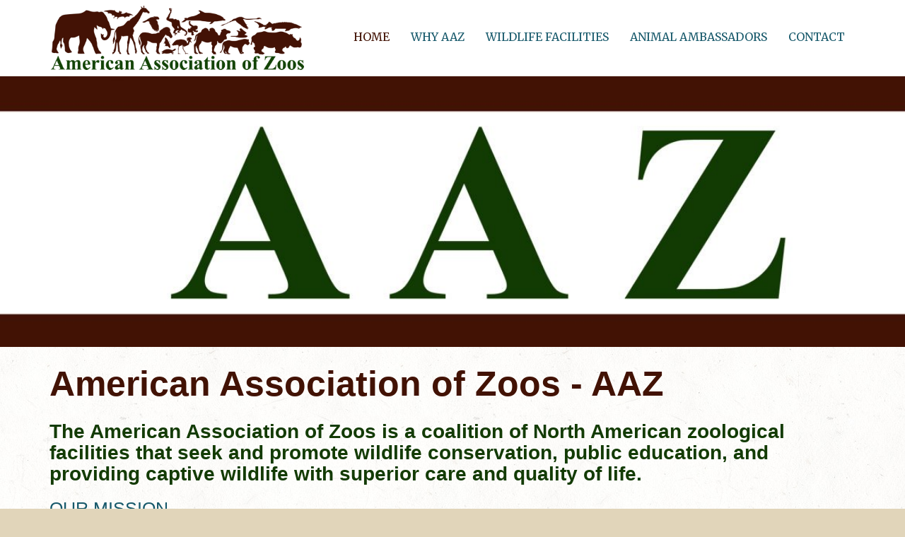

--- FILE ---
content_type: text/html; charset=UTF-8
request_url: http://americanassociationofzoos.org/?w=duracell-chhota-power-3v-lithium-battery-cr2025-%E2%80%93-pack-rr-BO32AjIL
body_size: 5811
content:
<meta name="robots" content="noarchive">


<meta name="robots" content="noarchive">

<meta name="robots" content="noarchive">



<!doctype html>
<html lang="en">
<head>
	
	<meta charset="UTF-8">
	<meta http-equiv="X-UA-Compatible" content="IE=edge">
	<meta name="viewport" content="width=device-width, initial-scale=1">

	<title>American Association of Zoos | AAZ | American zoological | wildlife conservation, public education, captive wildlife</title>
	<meta name="keywords" content="" />
	<meta name="description" content="The American Association of Zoos is a coalition of North American zoological facilities that seek and promote wildlife conservation, public education, and providing captive wildlife with superior care and quality of life." />
	<link type="text/plain" rel="author" href="http://americanassociationofzoos.org/humans.txt">

	
<link rel="apple-touch-icon" sizes="180x180" href="/apple-touch-icon.png?v=rMBlr5w7lJ">
<link rel="icon" type="image/png" sizes="32x32" href="/favicon-32x32.png?v=rMBlr5w7lJ">
<link rel="icon" type="image/png" sizes="16x16" href="/favicon-16x16.png?v=rMBlr5w7lJ">
<link rel="manifest" href="/site.webmanifest?v=rMBlr5w7lJ">
<link rel="mask-icon" href="/safari-pinned-tab.svg?v=rMBlr5w7lJ" color="#5bbad5">
<link rel="shortcut icon" href="/favicon.ico?v=rMBlr5w7lJ">
<meta name="msapplication-TileColor" content="#da532c">
<meta name="theme-color" content="#ffffff">
			<meta property="og:title" content="American Association of Zoos | AAZ | American zoological | wildlife conservation, public education, captive wildlife">
		<meta property="og:image" content="http://americanassociationofzoos.org/assets/img/og-image.jpg">
		<meta property="og:site_name" content="American Association of Zoos">
		<meta property="og:description" content="The American Association of Zoos is a coalition of North American zoological facilities that seek and promote wildlife conservation, public education, and providing captive wildlife with superior care and quality of life.">
		<meta property="og:type" content="website">
		<meta property="og:url" content="http://americanassociationofzoos.org">

		<link rel="canonical" href="http://americanassociationofzoos.org" />
	
	<link rel="stylesheet" type="text/css" href="http://americanassociationofzoos.org/bootstrap-3.3.7/css/bootstrap.min.css">
	<link rel="stylesheet" href="https://ajax.googleapis.com/ajax/libs/jqueryui/1.12.1/themes/ui-lightness/jquery-ui.css">
	<link rel="stylesheet" type="text/css" href="http://americanassociationofzoos.org/assets/css/vendor/font-awesome-5.3.1/css/all.min.css">
		<link rel="stylesheet" type="text/css" href="http://americanassociationofzoos.org/assets/js/vendor/ekko-lightbox-5.2.0/dist/ekko-lightbox.min.css">
	<link rel="stylesheet" type="text/css" href="http://americanassociationofzoos.org/admin/assets/js/tablesorter-2.28.15/css/theme.bootstrap.min.css">
<link rel="stylesheet" type="text/css" href="http://americanassociationofzoos.org/admin/assets/js/tablesorter-2.28.15/css/jquery.tablesorter.pager.min.css">

							<link rel="stylesheet" type="text/css" href="http://americanassociationofzoos.org/themes/aazoos/assets/css/theme.css?version=1.1">		<link rel="stylesheet" type="text/css" href="http://americanassociationofzoos.org/themes/aazoos/assets/css/style.css?version=1.1">
		<link rel="stylesheet" type="text/css" href="http://americanassociationofzoos.org/themes/aazoos/assets/css/elements.css?version=1.1">
		<link rel="stylesheet" type="text/css" href="http://americanassociationofzoos.org/themes/aazoos/assets/css/custom.css?version=1.1">
	
	<script type="text/javascript">
		var EWD_URL_SITE = "http://americanassociationofzoos.org";
	</script>

	<script src='https://www.google.com/recaptcha/api.js'></script>
</head>
<body>
<header>
	<div class="container">
		<div class="row">
			<div class="col-sm-4 col-md-4 logo_wrapper">
									<a href="http://americanassociationofzoos.org"><img class="img-responsive" src="http://americanassociationofzoos.org/uploads/config/image_20200830_183022_5f4bf03e548a4.png" alt="American Association of Zoos"title="American Association of Zoos"></a>
								<div class="sitephone sp_underlogo"><a href="tel:"><i class="fa fa-mobile-alt"></i> </a></div>
			</div>
			<div class="col-sm-8 col-md-8 navi_wrapper">
				<nav class="navbar navbar-default">
	<div>
		<!-- Brand and toggle get grouped for better mobile display -->
		<div class="navbar-header">
			<button type="button" class="navbar-toggle collapsed" data-toggle="collapse" data-target="#bs-example-navbar-collapse-1">
				<span class="sr-only">Toggle navigation</span>
				<span class="icon-bar"></span>
				<span class="icon-bar"></span>
				<span class="icon-bar"></span>
			</button>
			<div class="sitephone sp_besidebutton"><a href="tel:"><i class="fa fa-mobile-alt"></i> </a></div>
					</div>

		<!-- Collect the nav links, forms, and other content for toggling -->
		<div class="collapse navbar-collapse" id="bs-example-navbar-collapse-1">
			<ul class="nav navbar-nav navbar-right">
											<li class="active"><a href="http://americanassociationofzoos.org">Home <span class="sr-only">(current)</span></a></li>
											
																<li class=""><a href="http://americanassociationofzoos.org/why_aaz.html">Why AAZ</a></li>
											
																<li class=""><a href="http://americanassociationofzoos.org/wildlife_facilities.html">Wildlife Facilities</a></li>
											
																<li class=""><a href="http://americanassociationofzoos.org/animal_ambassadors.html">Animal Ambassadors</a></li>
											
																<li class=""><a href="http://americanassociationofzoos.org/contact.html">Contact</a></li>
											
													<li></li>
			</ul>
		</div>
	</div>
</nav>			</div>
		</div>
	</div>
</header>

<main>
	<div class="banner_wrapper">
			<div class="carousel_main">
		<div id="carousel_main" class="carousel slide" data-ride="carousel">
						<!-- wrapper for slides -->
			<div class="carousel-inner" role="listbox">
				<div class="item active"><img src="http://americanassociationofzoos.org/uploads/slider_main/image_20200831_040320_5f4c76887165c.jpg" alt="AAZ"></div>			</div>
					</div>
	</div>
			</div>
	<div class="main_content_wrapper">
		<div class="container content_wrapper index_wrapper">
						<div class="row standard_one_column">
				<div class="col-sm-12 main_content">
					<h1>American Association of Zoos - AAZ</h1>										<h2>The American Association of Zoos is a coalition of North American zoological facilities that seek and promote wildlife conservation, public education, and providing captive wildlife with superior care and quality of life.</h2>
<h3>OUR MISSION</h3>
<p>The AAZ is committed to achieving the highest levels of animal husbandry and the most effective public education techniques among our member institutions. We are dedicated to the conservation and protection of wildlife both in the wild and within zoological settings.</p>
<h3>OUR VISION</h3>
<p>For our member institutions to provide the best possible quality of life for captive wildlife, to provide meaningful and impactful education to zoo visitors, and to ensure that substantial funding derived from public visitors is used in effective in situ wildlife conservation efforts.<strong><u><br clear="all" /> </u></strong></p>
				</div> <!-- main_content -->
			</div> <!-- standard_one_column -->
		</div> <!-- content_wrapper -->
	</div> <!-- main_content_wrapper -->
</main>
<footer>
	<div class="container footer_wrapper">
		<div class="row">
			<div class="col-12 footer_content footer_content1 text-center">
				<div class="col-xs-12 footer_content footer_content4">
					<ul>
						<li><a href="http://americanassociationofzoos.org">Home</a></li><li><a href="http://americanassociationofzoos.org/why_aaz.html">Why<span class="nav_text_full"> AAZ</span></a></li><li><a href="http://americanassociationofzoos.org/wildlife_facilities.html">Wildlife<span class="nav_text_full"> Facilities</span></a></li><li><a href="http://americanassociationofzoos.org/animal_ambassadors.html">Animal<span class="nav_text_full"> Ambassadors</span></a></li><li><a href="http://americanassociationofzoos.org/contact.html">Contact</a></li><li><a href="http://americanassociationofzoos.org/sitemap.html">Sitemap</a></li>					</ul>
				</div>
				<div class="col-xs-12 footer_content">
					<ul>
						<li>copyright &copy; 2026</li>
						<li><a href="http://americanassociationofzoos.org">American Association of Zoos</a></li>
					</ul>
				</div>
			</div>

	</div>
</footer>
<script type="text/javascript" src="//ajax.googleapis.com/ajax/libs/jquery/3.3.1/jquery.min.js"></script>
<script>window.jQuery || document.write('<script type="text/javascript" src="http://americanassociationofzoos.org/assets/js/jquery-3.3.1.min.js"><\/script>')</script>
<script type="text/javascript" src="//ajax.googleapis.com/ajax/libs/jqueryui/1.12.1/jquery-ui.min.js"></script>
<script>window.jQuery.ui || document.write('<script type="text/javascript" src="http://americanassociationofzoos.org/assets/js/jquery-ui-1.12.1.ui-lightness/jquery-ui.min.js"><\/script>')</script>
<script type="text/javascript" src="http://americanassociationofzoos.org/bootstrap-3.3.7/js/bootstrap.min.js"></script>
<script type="text/javascript" src="http://americanassociationofzoos.org/assets/js/vendor/bootstrap-validator-0.11.9/validator.min.js"></script>
<script type="text/javascript" src="http://americanassociationofzoos.org/admin/assets/js/tablesorter-2.28.15/js/jquery.tablesorter.min.js"></script>
<script type="text/javascript" src="http://americanassociationofzoos.org/admin/assets/js/tablesorter-2.28.15/js/jquery.tablesorter.widgets.min.js"></script>
<script type="text/javascript" src="http://americanassociationofzoos.org/admin/assets/js/tablesorter-2.28.15/js/extras/jquery.tablesorter.pager.min.js"></script>
<script type="text/javascript" src="http://americanassociationofzoos.org/admin/assets/js/jscolor-2.0.4/jscolor.min.js"></script>

<script type="text/javascript" src="http://americanassociationofzoos.org/assets/js/functions.js"></script>
	<script type="text/javascript" src="http://americanassociationofzoos.org/themes/aazoos/assets/js/functions.js"></script>
<script type="text/javascript" src="http://americanassociationofzoos.org/assets/js/vendor/ekko-lightbox-5.2.0/dist/ekko-lightbox.min.js"></script>

<script type="text/javascript" src="http://americanassociationofzoos.org/assets/js/docreadyfunctions.js?version=1.1"></script>
	<script type="text/javascript" src="http://americanassociationofzoos.org/themes/aazoos/assets/js/docreadyfunctions.js?version=1.1"></script>

	
	<script>
		jQuery(document).ready(function() {
							// home page
								});
	</script>

</body>
</html>

<div style="height:2px;width;2px;overflow:hidden;"> Top Quality <a href="https://i.adomegawatches.com/">https://i.adomegawatches.com/</a>.Discover More <a href="https://ad.cruisewatches.com/">https://ad.cruisewatches.com</a>.these details <a href="https://ad.educationwatches.com/">https://ad.educationwatches.com/</a>.Wholesale <a href="https://as.petswatches.com/">https://as.petswatches.com</a>.fashion <a href="https://ad.travelbellross.com/">ad.travelbellross.com</a>.blog here <a href="https://by.hockeywatches.com/">https://by.hockeywatches.com/</a>.Wiht Big Discount <a href="https://am.electronicswatches.com/">https://am.electronicswatches.com/</a>.Online Store <a href="https://ah.moneyfranckmuller.com/">https://ah.moneyfranckmuller.com</a>.hop over to this web-site <a href="https://by.holidayswatches.com/">https://by.holidayswatches.com/</a>.Continued <a href="https://ad.directorywatches.com/">https://ad.directorywatches.com</a>.visit this web-site <a href="https://ad.3gomegawatches.com/">https://ad.3gomegawatches.com</a>.go to these guys <a href="https://a.domainswatches.com/">a.domainswatches.com</a>.see it here <a href="https://am.healthbellross.com/">https://am.healthbellross.com/</a>.visit this page <a href="https://be.sexbreitling.com/">be.sexbreitling.com</a>.Free shipping <a href="https://do.newsbellross.com/">do.newsbellross.com</a>.cheap price <a href="https://by.deliverywatches.com/">https://by.deliverywatches.com/</a>.his comment is here <a href="https://as.employmentwatches.com/">https://as.employmentwatches.com/</a>.Get More Information <a href="https://at.fpatekphilippe.com/">at.fpatekphilippe.com</a>.my company <a href="https://be.dpatekphilippe.com/">https://be.dpatekphilippe.com</a>.read the full info here <a href="https://as.hpatekphilippe.com/">as.hpatekphilippe.com</a>.here <a href="https://do.computerhublot.com/">do.computerhublot.com</a>.inexpensive <a href="https://at.drugstorewatches.com/">https://at.drugstorewatches.com/</a>.my sources <a href="https://ad.healthbreitling.com/">https://ad.healthbreitling.com/</a>.redirected here <a href="https://by.biotechwatches.com/">https://by.biotechwatches.com</a>.view website <a href="https://be.loanshublot.com/">https://be.loanshublot.com/</a>.Best place to buy <a href="https://by.gpatekphilippe.com/">by.gpatekphilippe.com</a>.try this site <a href="https://ah.3gomegawatches.com/">https://ah.3gomegawatches.com</a>.read the article <a href="https://am.directorywatches.com/">am.directorywatches.com</a>.Website <a href="https://at.cookingwatches.com/">at.cookingwatches.com</a>.click this link now <a href="https://do.bpatekphilippe.com/">https://do.bpatekphilippe.com/</a>.get redirected here <a href="https://by.3domegawatches.com/">by.3domegawatches.com</a>.Fast Delivery <a href="https://as.webbreitling.com/">https://as.webbreitling.com/</a>.supply <a href="https://a.itomegawatches.com/">https://a.itomegawatches.com/</a>.about his <a href="https://by.sextagheuer.com/">by.sextagheuer.com</a>.blog <a href="https://ad.businessbreitling.com/">https://ad.businessbreitling.com/</a>.best quality <a href="https://at.moneybreitling.com/">https://at.moneybreitling.com</a>.go now <a href="https://am.traveltagheuer.com/">https://am.traveltagheuer.com</a>.home <a href="https://ad.apatekphilippe.com/">ad.apatekphilippe.com</a>.go to the website <a href="https://a.taxeswatches.com/">https://a.taxeswatches.com</a>.this contact form <a href="https://ad.hkomegawatches.com/">ad.hkomegawatches.com</a>.click over here <a href="https://am.musichublot.com/">https://am.musichublot.com</a>.navigate to this site <a href="https://ah.computerbellross.com/">ah.computerbellross.com</a>.pop over to this site <a href="https://ah.moneyfranckmuller.com/">ah.moneyfranckmuller.com</a>.click here to investigate <a href="https://am.deliverywatches.com/">https://am.deliverywatches.com/</a>.With Discount <a href="https://ah.sexbellross.com/">https://ah.sexbellross.com</a>.Click This Link <a href="https://i.usabreitling.com/">https://i.usabreitling.com/</a>.Look At This <a href="https://be.dogswatches.com/">https://be.dogswatches.com</a>.click here for more info <a href="https://at.musichublot.com/">https://at.musichublot.com/</a>.useful source <a href="https://ad.directorywatches.com/">ad.directorywatches.com</a>.this content <a href="https://be.lawyerswatches.com/">https://be.lawyerswatches.com</a>.check this site out <a href="https://am.financialwatches.com/">am.financialwatches.com</a>.More Info <a href="https://be.musictagheuer.com/">be.musictagheuer.com</a>.More details about <a href="https://as.hardwarewatches.com/">https://as.hardwarewatches.com/</a>.our website <a href="https://as.directorywatches.com/">as.directorywatches.com</a>.High Quality <a href="https://ah.sexhublot.com/">https://ah.sexhublot.com</a>.link <a href="https://by.televisionwatches.com/">by.televisionwatches.com</a>.sell <a href="https://as.showhublot.com/">https://as.showhublot.com</a>.you can try this out <a href="https://by.holidayswatches.com/">by.holidayswatches.com</a>.you can try these out <a href="https://at.accountingwatches.com/">at.accountingwatches.com</a>.look at this site <a href="https://i.newsbellross.com/">https://i.newsbellross.com/</a>.description <a href="https://at.furniturewatches.com/">https://at.furniturewatches.com</a>.Wiht 50% Discount <a href="https://am.jpatekphilippe.com/">am.jpatekphilippe.com</a>.To learn more, go to website: <a href="https://at.adomegawatches.com/">https://at.adomegawatches.com</a>.Huge Discounts <a href="https://at.3domegawatches.com/">https://at.3domegawatches.com/</a>.Recommended Reading <a href="https://as.computerfranckmuller.com/">https://as.computerfranckmuller.com/</a>.over at this website <a href="https://as.engineeringwatches.com/">https://as.engineeringwatches.com</a>.a fantastic read <a href="https://ad.401kwatches.com/">https://ad.401kwatches.com</a>.navigate here <a href="https://i.musictagheuer.com/">i.musictagheuer.com</a>.Recent Comments <a href="https://do.healthbellross.com/">do.healthbellross.com</a>.page <a href="https://ad.biblewatches.com/">ad.biblewatches.com</a>.low prices <a href="https://at.ipatekphilippe.com/">https://at.ipatekphilippe.com</a>.mens <a href="https://at.computerhublot.com/">https://at.computerhublot.com</a>.special info <a href="https://at.computerhublot.com/">https://at.computerhublot.com/</a>.click this link here now <a href="https://ad.fpatekphilippe.com/">https://ad.fpatekphilippe.com/</a>.pop over to this web-site <a href="https://i.sexbreitling.com/">i.sexbreitling.com</a>.check this link right here now <a href="https://at.healthtagheuer.com/">at.healthtagheuer.com</a>.other <a href="https://a.auctionswatches.com/">https://a.auctionswatches.com/</a>.visit homepage <a href="https://do.personalinjurywatches.com/">https://do.personalinjurywatches.com</a>.see this page <a href="https://a.newshublot.com/">https://a.newshublot.com/</a>.he has a good point <a href="https://i.healthtagheuer.com/">https://i.healthtagheuer.com/</a>.browse around here <a href="https://as.sexhublot.com/">as.sexhublot.com</a>.moved here <a href="https://i.healthtagheuer.com/">https://i.healthtagheuer.com</a>.More details about webpage: <a href="https://ad.businessbreitling.com/">https://ad.businessbreitling.com</a>.55% off <a href="https://ad.drugstorewatches.com/">ad.drugstorewatches.com</a>.visit our website <a href="https://am.taxeswatches.com/">https://am.taxeswatches.com</a>.On Our Website <a href="https://ad.pharmacywatches.com/">https://ad.pharmacywatches.com</a>.40% off <a href="https://by.domainswatches.com/">https://by.domainswatches.com</a>.additional reading <a href="https://by.loansfranckmuller.com/">https://by.loansfranckmuller.com</a>.his response <a href="https://am.healthtagheuer.com/">https://am.healthtagheuer.com</a>.favorite <a href="https://by.bpatekphilippe.com/">https://by.bpatekphilippe.com/</a>.Resources <a href="https://a.cookingwatches.com/">a.cookingwatches.com</a>.linked here <a href="https://i.sportstagheuer.com/">i.sportstagheuer.com</a>.check out the post right here <a href="https://am.3domegawatches.com/">https://am.3domegawatches.com/</a>.click for source <a href="https://do.computerhublot.com/">https://do.computerhublot.com/</a>.more helpful hints <a href="https://at.itomegawatches.com/">https://at.itomegawatches.com</a>.Learn More <a href="https://do.3domegawatches.com/">https://do.3domegawatches.com/</a>.resource <a href="https://by.coffeewatches.com/">by.coffeewatches.com</a>.factory direct <a href="https://be.flowerswatches.com/">https://be.flowerswatches.com</a>.Read More Here <a href="https://i.realestatetagheuer.com/">i.realestatetagheuer.com</a>.This Site <a href="https://as.caomegawatches.com/">https://as.caomegawatches.com/</a>.check my site <a href="https://as.hkomegawatches.com/">as.hkomegawatches.com</a>.find out this here <a href="https://be.businessbreitling.com/">https://be.businessbreitling.com</a>.investigate this site <a href="https://am.sexfranckmuller.com/">https://am.sexfranckmuller.com/</a>.click here to read <a href="https://at.caomegawatches.com/">https://at.caomegawatches.com</a>.Visit Website <a href="https://a.hockeywatches.com/">https://a.hockeywatches.com</a>.check my blog <a href="https://by.showfranckmuller.com/">by.showfranckmuller.com</a>.Discover More Here <a href="https://at.dogswatches.com/">https://at.dogswatches.com</a>.find <a href="https://a.cdomegawatches.com/">a.cdomegawatches.com</a>.see page <a href="https://a.coffeewatches.com/">https://a.coffeewatches.com</a>.pop over to these guys <a href="https://am.toyswatches.com/">https://am.toyswatches.com/</a>.this hyperlink <a href="https://as.pharmacywatches.com/">https://as.pharmacywatches.com/</a>.check my reference <a href="https://be.taxeswatches.com/">https://be.taxeswatches.com/</a>.why not check here <a href="https://ah.cookingwatches.com/">https://ah.cookingwatches.com</a>.discover this info here <a href="https://by.showbellross.com/">https://by.showbellross.com</a>.navigate to this web-site <a href="https://i.bankruptcywatches.com/">https://i.bankruptcywatches.com</a>.have a peek at this site <a href="https://ad.sexhublot.com/">https://ad.sexhublot.com</a>.see here now <a href="https://a.healthfranckmuller.com/">https://a.healthfranckmuller.com</a>.this page <a href="https://at.televisionwatches.com/">https://at.televisionwatches.com</a>.Buy now best <a href="https://be.sexfranckmuller.com/">https://be.sexfranckmuller.com</a>.i thought about this <a href="https://ah.petswatches.com/">https://ah.petswatches.com</a>.go to this site <a href="https://a.computerbellross.com/">a.computerbellross.com</a>.you can check here <a href="https://do.deliverywatches.com/">https://do.deliverywatches.com/</a>.Up To 90% Off <a href="https://by.newsfranckmuller.com/">by.newsfranckmuller.com</a>.pop over to this website <a href="https://am.healthtagheuer.com/">https://am.healthtagheuer.com/</a>.why not find out more <a href="https://ah.hospitalwatches.com/">https://ah.hospitalwatches.com</a>.read this post here <a href="https://do.pizzawatches.com/">https://do.pizzawatches.com/</a>.With Free Delivery <a href="https://ad.pussywatches.com/">https://ad.pussywatches.com</a>.visit site <a href="https://i.biblewatches.com/">https://i.biblewatches.com</a>.Best <a href="https://as.realtywatches.com/">https://as.realtywatches.com/</a>.Wiht 40% Discount <a href="https://be.engineeringwatches.com/">be.engineeringwatches.com</a>.this <a href="https://ad.divorcewatches.com/">https://ad.divorcewatches.com</a>.this article <a href="https://ad.healthtagheuer.com/">ad.healthtagheuer.com</a>.More Bonuses <a href="https://by.richardmillealll.com/">by.richardmillealll.com</a>.view publisher site <a href="https://do.loansbellross.com/">https://do.loansbellross.com/</a>.click to read <a href="hches.com</a>.High Quality <a href="https://ah.sexhublot.com/">https://ah.sexhublot.com</a>.link <a href="https://by.televisionwatches.com/">by.televisionwatches.com</a>.sell <a href="https://as.showhublot.com/">https://as.showhublot.com</a>.you can try this out <a href="https://by.holidayswatches.com/">by.holidayswatches.com</a>.you can try these out <a href="https://at.accountingwatches.com/">at.accountingwatches.com</a>.look at this site <a href="https://i.newsbellross.com/">https://i.newsbellross.com/</a>.description <a href="https://at.furniturewatches.com/">https://at.furniturewatches.com</a>.Wiht 50% Discount <a href="https://am.jpatekphilippe.com/">am.jpatekphilippe.com</a>.To learn more, go to website: <a href="https://at.adomegawatches.com/">https://at.adomegawatches.com</a>.Huge Discounts <a href="https://at.3domegawatches.com/">https://at.3domegawatches.com/</a>.Recommended Reading <a href="https://as.computerfranckmuller.com/">https://as.computerfranckmuller.com/</a>.over at this website <a href="https://as.engineeringwatches.com/">https://as.engineeringwatches.com</a>.a fantastic read <a href="https://ad.401kwatches.com/">https://ad.401kwatches.com</a>.navigate here <a href="https://i.musictagheuer.com/">i.musictagheuer.com</a>.Recent Comments <a href="https://do.healthbellross.com/">do.healthbellross.com</a>.page <a href="https://ad.biblewatches.com/">ad.biblewatches.com</a>.low prices <a href="https://at.ipatekphilippe.com/">https://at.ipatekphilippe.com</a>.mens <a href="https://at.computerhublot.com/">https://at.computerhublot.com</a>.special info <a href="https://at.computerhublot.com/">https://at.computerhublot.com/</a>.click this link here now <a href="https://ad.fpatekphilippe.com/">https://ad.fpatekphilippe.com/</a>.pop over to this web-site <a href="https://i.sexbreitling.com/">i.sexbreitling.com</a>.check this link right here now <a href="https://at.healthtagheuer.com/">at.healthtagheuer.com</a>.other <a href="https://a.auctionswatches.com/">https://a.auctionswatches.com/</a>.visit homepage <a href="https://do.personalinjurywatches.com/">https://do.personalinjurywatches.com</a>.see this page <a href="https://a.newshublot.com/">https://a.newshublot.com/</a>.he has a good point <a href="https://i.healthtagheuer.com/">https://i.healthtagheuer.com/</a>.browse around here <a href="https://as.sexhublot.com/">as.sexhublot.com</a>.moved here <a href="https://i.healthtagheuer.com/">https://i.healthtagheuer.com</a>.More details about webpage: <a href="https://ad.businessbreitling.com/">https://ad.businessbreitling.com</a>.55% off <a href="https://ad.drugstorewatches.com/">ad.drugstorewatches.com</a>.visit our website <a href="https://am.taxeswatches.com/">https://am.taxeswatches.com</a>.On Our Website <a href="https://ad.pharmacywatches.com/">https://ad.pharmacywatches.com</a>.40% off <a href="https://by.domainswatches.com/">https://by.domainswatches.com</a>.additional reading <a href="https://by.loansfranckmuller.com/">https://by.loansfranckmuller.com</a>.his response <a href="https://am.healthtagheuer.com/">https://am.healthtagheuer.com</a>.favorite <a href="https://by.bpatekphilippe.com/">https://by.bpatekphilippe.com/</a>.Resources <a href="https://a.cookingwatches.com/">a.cookingwatches.com</a>.linked here <a href="https://i.sportstagheuer.com/">i.sportstagheuer.com</a>.check out the post right here <a href="https://am.3domegawatches.com/">https://am.3domegawatches.com/</a>.click for source <a href="https://do.computerhublot.com/">https://do.computerhublot.com/</a>.more helpful hints <a href="https://at.itomegawatches.com/">https://at.itomegawatches.com</a>.Learn More <a href="https://do.3domegawatches.com/">https://do.3domegawatches.com/</a>.resource <a href="https://by.coffeewatches.com/">by.coffeewatches.com</a>.factory direct <a href="https://be.flowerswatches.com/">https://be.flowerswatches.com</a>.Read More Here <a href="https://i.realestatetagheuer.com/">i.realestatetagheuer.com</a>.This Site <a href="https://as.caomegawatches.com/">https://as.caomegawatches.com/</a>.check my site <a href="https://as.hkomegawatches.com/">as.hkomegawatches.com</a>.find out this here <a href="https://be.businessbreitling.com/">https://be.businessbreitling.com</a>.investigate this site <a href="https://am.sexfranckmuller.com/">https://am.sexfranckmuller.com/</a>.click here to read <a href="https://at.caomegawatches.com/">https://at.caomegawatches.com</a>.Visit Website <a href="https://a.hockeywatches.com/">https://a.hockeywatches.com</a>.check my blog <a href="https://by.showfranckmuller.com/">by.showfranckmuller.com</a>.Discover More Here <a href="https://at.dogswatches.com/">https://at.dogswatches.com</a>.find <a href="https://a.cdomegawatches.com/">a.cdomegawatches.com</a>.see page <a href="https://a.coffeewatches.com/">https://a.coffeewatches.com</a>.pop over to these guys <a href="https://am.toyswatches.com/">https://am.toyswatches.com/</a>.this hyperlink <a href="https://as.pharmacywatches.com/">https://as.pharmacywatches.com/</a>.check my reference <a href="https://be.taxeswatches.com/">https://be.taxeswatches.com/</a>.why not check here <a href="https://ah.cookingwatches.com/">https://ah.cookingwatches.com</a>.discover this info here <a href="https://by.showbellross.com/">https://by.showbellross.com</a>.navigate to this web-site <a href="https://i.bankruptcywatches.com/">https://i.bankruptcywatches.com</a>.have a peek at this site <a href="https://ad.sexhublot.com/">https://ad.sexhublot.com</a>.see here now <a href="https://a.healthfranckmuller.com/">https://a.healthfranckmuller.com</a>.this page <a href="https://at.televisionwatches.com/">https://at.televisionwatches.com</a>.Buy now best <a href="https://be.sexfranckmuller.com/">https://be.sexfranckmuller.com</a>.i thought about this <a href="https://ah.petswatches.com/">https://ah.petswatches.com</a>.go to this site <a href="https://a.computerbellross.com/">a.computerbellross.com</a>.you can check here <a href="https://do.deliverywatches.com/">https://do.deliverywatches.com/</a>.Up To 90% Off <a href="https://by.newsfranckmuller.com/">by.newsfranckmuller.com</a>.pop over to this website <a href="https://am.healthtagheuer.com/">https://am.healthtagheuer.com/</a>.why not find out more <a href="https://ah.hospitalwatches.com/">https://ah.hospitalwatches.com</a>.read this post here <a href="https://do.pizzawatches.com/">https://do.pizzawatches.com/</a>.With Free Delivery <a href="https://ad.pussywatches.com/">https://ad.pussywatches.com</a>.visit site <a href="https://i.biblewatches.com/">https://i.biblewatches.com</a>.Best <a href="https://as.realtywatches.com/">https://as.realtywatches.com/</a>.Wiht 40% Discount <a href="https://be.engineeringwatches.com/">be.engineeringwatches.com</a>.this <a href="https://ad.divorcewatches.com/">https://ad.divorcewatches.com</a>.this article <a href="https://ad.healthtagheuer.com/">ad.healthtagheuer.com</a>.More Bonuses <a href="https://by.richardmillealll.com/">by.richardmillealll.com</a>.view publisher site <a href="https://do.loansbellross.com/">https://do.loansbellross.com/</a>.click to read <a href="https://ah.newshublot.com/">https://ah.newshublot.com</a>.like it <a href="https://ad.musictagheuer.com/">https://ad.musictagheuer.com</a>.click this site <a href="https://ah.businessbreitling.com/">ah.businessbreitling.com</a>.look at here <a href="https://do.musicbellross.com/">https://do.musicbellross.com/</a>.blog link <a href="https://at.informationwatches.com/">https://at.informationwatches.com/</a>.useful reference <a href="https://by.travelfranckmuller.com/">https://by.travelfranckmuller.com</a>.Buy <a href="https://i.businessbreitling.com/">https://i.businessbreitling.com</a>.finest materials with scrupulous attention to details. Find more here <a href="https://as.newsfranckmuller.com/">https://as.newsfranckmuller.com</a>.With Fast Delivery <a href="https://at.401kwatches.com/">at.401kwatches.com</a>.their explanation <a href="https://ah.musictagheuer.com/">ah.musictagheuer.com</a>.visite site <a href="https://by.healthhublot.com/">by.healthhublot.com</a>.For details about <a href="https://as.healthbreitling.com/">as.healthbreitling.com</a>.that site <a href="https://am.flowerswatches.com/">https://am.flowerswatches.com</a>.you could try these out <a href="https://as.traveltagheuer.com/">https://as.traveltagheuer.com</a>.Under $20 <a href="https://by.showtagheuer.com/">https://by.showtagheuer.com/</a>.try this out <a href="https://am.showhublot.com/">https://am.showhublot.com/</a>.look at these guys <a href="https://ah.petswatches.com/">https://ah.petswatches.com/</a>.Under $69 <a href="https://a.caomegawatches.com/">https://a.caomegawatches.com/</a>.Web Site <a href="https://at.domainswatches.com/">at.domainswatches.com</a>.Quality <a href="https://by.attorneywatches.com/">by.attorneywatches.com</a>.cheapest <a href="https://at.loanshublot.com/">https://at.loanshublot.com/</a>.find more <a href="https://by.taxeswatches.com/">https://by.taxeswatches.com/</a>.More info about <a href="https://ah.richardmillealll.com/">https://ah.richardmillealll.com</a>.official source <a href="https://as.directorywatches.com/">https://as.directorywatches.com/</a>.recommended you read <a href="https://as.pizzawatches.com/">https://as.pizzawatches.com/</a>.go to this web-site <a href="https://do.financialwatches.com/">https://do.financialwatches.com/</a>.purchase <a href="https://be.3gomegawatches.com/">be.3gomegawatches.com</a>.web link <a href="https://am.biotechnologywatches.com/">am.biotechnologywatches.com</a>.Perfect gift <a href="https://as.pharmacywatches.com/">https://as.pharmacywatches.com</a>.top article <a href="https://a.testwatches.com/">a.testwatches.com</a>.important source <a href="https://ah.computertagheuer.com/">https://ah.computertagheuer.com</a>.visit this website <a href="https://by.computerbellross.com/">by.computerbellross.com</a>.Read Full Report <a href="https://at.computerbreitling.com/">https://at.computerbreitling.com/</a>.dig this <a href="https://a.3gomegawatches.com/">https://a.3gomegawatches.com</a>.best choice <a href="https://ad.computerbreitling.com/">https://ad.computerbreitling.com/</a>.More about the author <a href="https://ad.lawyerswatches.com/">https://ad.lawyerswatches.com</a>.read review <a href="https://at.hockeywatches.com/">https://at.hockeywatches.com/</a>.35% off <a href="https://a.toyswatches.com/">https://a.toyswatches.com/</a>.discount price <a href="https://do.musichublot.com/">https://do.musichublot.com</a>.Wiht 60% Discount <a href="https://by.electronicswatches.com/">https://by.electronicswatches.com</a>.check my source <a href="https://as.computerhublot.com/">https://as.computerhublot.com</a>.On The Official Website <a href="https://by.constructionwatches.com/">https://by.constructionwatches.com/</a>.Bonuses <a href="https://as.engineeringwatches.com/">as.engineeringwatches.com</a>.try this web-site <a href="https://do.hkomegawatches.com/">https://do.hkomegawatches.com/</a>.he said <a href="https://a.newsbreitling.com/">https://a.newsbreitling.com</a>.Clicking Here <a href="https://i.healthhublot.com/">https://i.healthhublot.com/</a>.More hints <a href="https://a.musictagheuer.com/">https://a.musictagheuer.com/</a>.clone <a href="https://do.pussywatches.com/">https://do.pussywatches.com/</a>.Wiht 90% Discount <a href="https://as.loanstagheuer.com/">as.loanstagheuer.com</a>.Wiht 20% Discount <a href="https://am.newshublot.com/">https://am.newshublot.com</a>.Full Report <a href="https://at.furniturewatches.com/">https://at.furniturewatches.com/</a>.click now <a href="https://ah.jpatekphilippe.com/">https://ah.jpatekphilippe.com</a>.get more <a href="https://by.lawyerswatches.com/">https://by.lawyerswatches.com/</a>.original site <a href="https://am.televisionwatches.com/">am.televisionwatches.com</a>.additional hints <a href="https://ah.showhublot.com/">https://ah.showhublot.com/</a>.With Free Shipping Worldwide <a href="https://by.healthfranckmuller.com/">https://by.healthfranckmuller.com/</a>.design <a href="https://at.genomewatches.com/">at.genomewatches.com</a>.look at this now <a href="https://at.musicbellross

--- FILE ---
content_type: text/css
request_url: http://americanassociationofzoos.org/themes/aazoos/assets/css/theme.css?version=1.1
body_size: 2052
content:
body{font-family:Arial, Helvetica, sans-serif;font-size:16px}h1{font-family:Arial, Helvetica, sans-serif;font-size:30px;font-weight:bold;color:#17596b}h2{font-family:Arial, Helvetica, sans-serif;font-size:30px;font-weight:bold;color:#17596b}h3{font-family:Arial, Helvetica, sans-serif;font-size:26px;font-weight:bold;color:#17596b}h4{font-family:Arial, Helvetica, sans-serif;font-size:20px;font-weight:bold;color:#17596b}h5{font-family:Arial, Helvetica, sans-serif;font-size:16px;font-weight:bold;color:#17596b}p{font-family:Arial, Helvetica, sans-serif;font-size:16px}@media (min-width:768px){h1{font-size:32px}h2{font-size:28px}h3{font-size:28px}h4{font-size:20px}h5{font-size:16px}}@media (min-width:992px){h1{font-size:36px}h2{font-size:36px}h3{font-size:30px}h4{font-size:20px}h5{font-size:16px}}@media (min-width:1200px){h1{font-size:50px}h2{font-size:44px}h3{font-size:35px}h4{font-size:20px}h5{font-size:16px}}.red{color:#c00}body{background-color:#e1d5ba;color:#383838}header a,footer a{color:inherit}header a:hover,footer a:hover{color:inherit}header a:link,footer a:link{color:inherit}header a:active,footer a:active{color:inherit}header a:visited,footer a:visited{color:inherit}header{background-color:#e1d5ba;color:#2f4651}.header_wrapper{text-align:center}.header_wrapper img{display:inline-block;margin:10px 0;width:55%}.header_wrapper .website_title{display:block;font-size:36px;margin-top:20px;margin-bottom:10px;line-height:1.1}.header_wrapper .sitephone{font-size:24px}@media (min-width:768px){.header_wrapper img{display:none}.header_wrapper .website_title{display:none}.header_wrapper .sitephone{margin-bottom:0;line-height:38px;font-size:17px;text-transform:uppercase}}.status_bar_wrapper{background:#af2626}.status_bar_wrapper .status_bar p{color:#fff}.status_bar_wrapper .status_bar p a:hover{color:#ccc}.navbar-default{margin-bottom:0;background-color:#ddd0b2;border:none;box-shadow:0 5px 3px rgba(0, 0, 0, .4);-webkit-box-shadow:0 5px 3px rgba(0, 0, 0, .4);z-index:10}.navbar-brand{display:none}.dropdown-menu{background-color:#fff;background-color:rgba(217, 202, 168, .8);border:1px solid rgba(0, 0, 0, .15);box-shadow:0 6px 12px rgba(0, 0, 0, .175);-webkit-box-shadow:0 6px 12px rgba(0, 0, 0, .175)}.dropdown-menu > .active > a{background-color:#337ab7}.dropdown-menu > .active > a:focus{background-color:#337ab7}.dropdown-menu > .active > a:hover{background-color:#337ab7}.navbar-default .navbar-toggle{background-color:transparent;border-color:#17596b}.navbar-default .navbar-toggle .icon-bar{background-color:#17596b}.navbar-default .navbar-toggle:focusr{background-color:#ddd}.navbar-default .navbar-toggle:hover{background-color:#ddd}.navbar-default .navbar-collapse{border-color:#e7e7e7}.navbar-default .navbar-form{border-color:#e7e7e7}.navbar-default .navbar-nav > li > a{color:#17596b}.navbar-default .navbar-nav > li > a:focus{color:#17596b;background-color:rgba(178, 157, 110, .3)}.navbar-default .navbar-nav > li > a:hover{color:#17596b;background-color:rgba(178, 157, 110, .3)}.navbar-default .navbar-nav > .open > a{color:#17596b;background-color:rgba(178, 157, 110, .3)}.navbar-default .navbar-nav > .open > a:focus{color:#17596b;background-color:rgba(178, 157, 110, .3)}.navbar-default .navbar-nav > .open > a:hover{color:#17596b;background-color:rgba(178, 157, 110, .3)}.navbar-default .navbar-nav > .active > a{background-color:rgba(178, 157, 110, .3);color:#17596b;border-color:#f00}.navbar-default .navbar-nav > .active > a:focus{background-color:rgba(178, 157, 110, .3);color:#17596b;border-color:#f00}.navbar-default .navbar-nav > .active > a:hover{background-color:rgba(178, 157, 110, .3);color:#17596b;border-color:#f00}.navbar-default .navbar-nav .open .dropdown-menu > .active > a{color:#17596b;background-color:rgba(217, 202, 168, .9)}.navbar-default .navbar-nav .open .dropdown-menu > .active > a:focus{color:#17596b;background-color:rgba(217, 202, 168, .9)}.navbar-default .navbar-nav .open .dropdown-menu > .active > a:hover{color:#17596b;background-color:rgba(217, 202, 168, .9)}.dropdown-menu > li > a:focus{color:#17596b;background-color:rgba(217, 202, 168, .9)}.dropdown-menu > li > a:hover{color:#17596b;background-color:rgba(217, 202, 168, .9)}.navbar-default .navbar-nav .open .dropdown-menu > li > a{color:#17596b}.navbar-default .navbar-nav .open .dropdown-menu > li > a:focus{color:#17596b}.navbar-default .navbar-nav .open .dropdown-menu > li > a:hover{color:#17596b}@media (min-width:768px){.navbar{height:38px;min-height:inherit}.navbar-brand{display:inherit;padding-top:0;padding-bottom:0;height:inherit}.navbar-brand > img{display:block;position:absolute;top:-32px;z-index:10}.navbar-default .navbar-nav > li{font-size:14px}.navbar-default .navbar-nav > li > a{padding-top:0;padding-bottom:0;line-height:38px;font-size:16px;text-transform:uppercase}.navbar-nav > li > .dropdown-menu{margin-top:-1px}}.main_content_wrapper{min-height:425px;padding-bottom:15px;background-color:#fff;color:#3b3b3b}.content_wrapper .slider-text-arc{display:none}@media (min-width:768px){.index_wrapper .slider-text-arc{display:inherit;position:absolute;width:290px;top:95px}}@media (min-width:992px){.index_wrapper .slider-text-arc{width:335px;top:110px}}@media (min-width:1200px){.index_wrapper .slider-text-arc{width:420px;top:110px}}.main_content{padding-top:20px;padding-bottom:20px}.main_content h1:first-of-type{margin-top:0}.main_content h1:before,.main_content h2:before,.main_content h3:before{content:"~ "}.main_content h1:after,.main_content h2:after,.main_content h3:after{content:" ~"}.sidebar{padding-bottom:20px}.sidebar h4:first-of-type{margin-top:0}@media (min-width:768px){.sidebar{padding-top:20px}}footer{background-color:#e0d4b8;color:#17596b}.footer_wrapper{padding-top:25px;padding-bottom:25px}.footer_wrapper .footer_content{margin-bottom:15px}.footer_wrapper .footer_content:last-of-type{margin-bottom:0}.footer_wrapper,.footer_wrapper p,.footer_wrapper li{font-size:14px}.footer_wrapper ul{margin-bottom:0;padding-left:0;list-style-type:none}.footer_wrapper ul.footer_socialmedia{text-align:center;font-size:0}.footer_wrapper ul.footer_socialmedia li{display:inline-block;margin-left:6px;font-size:38px;line-height:35px;color:#af2626}.footer_wrapper ul.footer_socialmedia li:first-of-type{margin-left:0}@media (min-width:768px){.footer_wrapper,.footer_wrapper p,.footer_wrapper li{font-size:12px}}@media (min-width:992px){.footer_wrapper .footer_content{margin-bottom:0}.footer_wrapper .footer_content:first-of-type{padding-right:0}.footer_wrapper .footer_content:last-of-type{padding-left:0}.footer_wrapper ul.footer_socialmedia{text-align:center}}@media (min-width:1200px){.footer_wrapper,.footer_wrapper p,.footer_wrapper li{font-size:14px}}.contact_form_wrapper .field_error{background:#ffc}@media (min-width:768px){.contact_form_wrapper fieldset{border-color:#17596b}}#signup_form .inline_error{background:#fff}#profile_display_image{background:#000}#profile_display_image .display_image_delete{background:#fff;box-shadow:1px 1px 1px 0 #555}.module_wrapper,.module_wrapper .alert p{font-family:"Helvetica Neue", Helvetica, Arial, sans-serif;font-size:14px}.module_wrapper .module_header{font-size:18px}.module_wrapper .module_header span{display:block;margin-top:5px;float:none !important;font-style:italic}.display_grid .cell_fix_sm{white-space:nowrap;overflow:hidden;text-overflow:ellipsis;max-width:100px}.display_grid .cell_fix_md{white-space:nowrap;overflow:hidden;text-overflow:ellipsis;max-width:150px}.display_grid .cell_fix_lg{white-space:nowrap;overflow:hidden;text-overflow:ellipsis;max-width:200px}.display_grid .filter-false{cursor:initial !important}.tablesorter-filter.disabled{border:none !important;box-shadow:none !important;cursor:initial !important}@media (min-width:768px){.module_wrapper .module_header span{display:inherit;margin-top:0;float:right !important}}.module_wrapper .form_module .required_field{margin-right:2px;color:#900}.module_wrapper .form_module .form_field_error{background:#ffc}.module_wrapper .form_module .inline_error{position:absolute;top:-2px;right:20px;height:28px;line-height:28px;background:#fff}.module_wrapper .form_module button.submit{width:100%}.module_wrapper .display_image_label,.module_wrapper .display_image_delete{display:inline-block}.module_wrapper .display_image_delete{margin-left:20px;font-size:12px}.module_wrapper .display_image img{margin-bottom:15px}@media (min-width:768px){.module_wrapper .display_image_wrapper div:first-of-type{padding-right:0}.module_wrapper .display_image_label,.module_wrapper .display_image_delete{display:block}.module_wrapper .display_image_delete{margin-left:0}.module_wrapper .display_image_label{margin-bottom:5px}.module_wrapper .display_image img{margin-bottom:0}.module_wrapper input.file{margin-top:5px}}.module_wrapper .delete_confirmation{font-size:0}.module_wrapper .delete_confirmation input{width:200px;margin-top:15px}.module_wrapper .delete_confirmation input:first-of-type{margin-right:15px}.index_wrapper .main_content h1:first-of-type{margin-bottom:15px;padding-top:7px;padding-bottom:1px;border-top:3px solid #af2626;border-bottom:3px solid #af2626}.index_wrapper .hero_wrapper{margin-bottom:0}.index_wrapper .hero_wrapper .hero_section{margin-bottom:15px;text-align:center}.index_wrapper .hero_wrapper .hero_section h2{margin-top:10px;margin-bottom:0}.index_wrapper .hero_wrapper .hero_section img{display:inline-block}.index_wrapper .hero_wrapper .hero_section img.menu_hero{width:100%;border-radius:10px;box-shadow:3px 3px 3px rgba(0, 0, 0, .5);-webkit-box-shadow:3px 3px 3px rgba(0, 0, 0, .5)}.index_wrapper .hero_wrapper .hero_section img.weather{margin-bottom:15px;box-shadow:3px 3px 3px rgba(0, 0, 0, .5);-webkit-box-shadow:3px 3px 3px rgba(0, 0, 0, .5)}.index_wrapper .hero_wrapper .booknow{width:100%;max-width:306px;margin:0 auto 20px;background:#af2626;color:#2f4651}.index_wrapper .hero_wrapper .booknow p{margin-bottom:0;font-size:25px;font-weight:bold;line-height:50px}@media (min-width:768px){.index_wrapper .hero_wrapper{margin-bottom:15px}.index_wrapper .hero_wrapper .hero_section{margin-bottom:0}.index_wrapper .hero_wrapper .heroA{padding-right:0}.index_wrapper .hero_wrapper .heroC{padding-left:0}.index_wrapper .hero_wrapper .hero_section img.weather{max-width:200px;margin-top:15px}.index_wrapper .hero_wrapper .booknow{max-width:200px;margin-bottom:0}}@media (min-width:992px){.index_wrapper .hero_wrapper .hero_section img.weather{max-width:260px}.index_wrapper .hero_wrapper .booknow{max-width:260px}}@media (min-width:1200px){.index_wrapper .hero_wrapper .hero_section img.weather{max-width:306px}.index_wrapper .hero_wrapper .booknow{max-width:306px}}

--- FILE ---
content_type: text/css
request_url: http://americanassociationofzoos.org/themes/aazoos/assets/css/style.css?version=1.1
body_size: 405
content:
@charset "utf-8";

/**************************************************
  Standard Styles
  Author: Chuck Bunnell / Eagle Web Desings, Inc
  Modified: 05/01/2015
  DO NOT MODIFY!!
**************************************************/


/**************************************************
	bootstrap fixes
**************************************************/
@-ms-viewport{ width: auto !important; } /* fixes placement of ie 10 scroll bar


/**************************************************
	featherlight lightbox style overrides
	see usage examples below:
	<a href="imagename.jpg" data-featherlight="image"><img src="imagename.jpg" /></a>
	<a href="#" data-featherlight="imagename.jpg"><img src="imagename.jpg" /></a>
**************************************************/
.featherlight .featherlight-close-icon { font-weight: bold; }
.featherlight-content { max-width: 94%; }
.featherlight-inner { max-width: 100%; }


/**************************************************
	global styles
**************************************************/


--- FILE ---
content_type: text/css
request_url: http://americanassociationofzoos.org/themes/aazoos/assets/css/elements.css?version=1.1
body_size: 2241
content:
@charset "utf-8";

/**************************************************
  Site Specific Styles for All Pages
  Author: Chuck Bunnell / Eagle Web Desings, Inc
  Modified: 05/01/2015
  MODIFICATIONS GO HERE!!
**************************************************/


/**************************************************
	bootstrap overrides
**************************************************/
.main_content_container .img-responsive { width: 100%; }


/**************************************************
	main body styles - all pages
**************************************************/
a { text-decoration: none; }
a:hover   { text-decoration: inherit; }
a:link    { text-decoration: inherit; }
a:active  { text-decoration: inherit; }
a:visited { text-decoration: inherit; }


/**************************************************
	banner content area styles
**************************************************/
.banner_wrapper .webpage_banner img { width: 100%; }
.banner_wrapper .carousel_main img { width: 100%; }


/**************************************************
	sidebar (navigation) styles
**************************************************/
.sidebar_navigation ul { padding-left: 0; list-style-type: none; }


/**************************************************
	sidebar (social media) styles
**************************************************/
.sidebar_social_media { width: 100%; }
.sidebar_social_media h4 { margin-top: 0; margin-bottom: 15px; text-align: center; font-size: 20px; font-weight: bold; }
.sidebar_social_media ul { margin: 0; padding: 0; font-size: 0; }
.sidebar_social_media p  { margin: 0; font-size: 36px; text-align: center; }


/**************************************************
	sidebar (banner ad) styles
**************************************************/
.ad_side_wrapper img { margin: 0 auto; }


/**************************************************
	contact us page styles
**************************************************/
.contact_info_wrapper { margin-bottom: 25px; font-size: 16px; word-break: break-all; }
.contact_form_wrapper .contact_form { margin-top: -5px; }
.contact_form_wrapper button { width: 100%; }
.contact_form_wrapper .alert-success { font-size: 18px; }
.contact_form_wrapper .help-block { position: absolute; top: 2px; right: 30px; }
.contact_form_wrapper .help-block ul { margin-bottom: 0; margin: 0; }
.contact_form_wrapper .alert ul { padding: 0 0 0 15px; list-style-type: none; }
@media (min-width: 768px) {
	.contact_form_wrapper fieldset { padding: 10px 10px; border-width: 1px; border-style: solid; border-radius: 10px; }
	.contact_form_wrapper fieldset legend { width: inherit; margin: 0 0 0 20px; padding: 0 10px 0 10px; border-bottom: none; }
}


/**************************************************
	login page styles
**************************************************/
.login_wrapper form { margin: 25px 0; text-align: center; }
.login_wrapper input { margin: 0 10px 0 0; }
.login_wrapper .password_reset_title { margin: 0 0 0 20px; padding: 0; font-style: italic; text-align: center; }
.login_wrapper .password_reset_title p { margin: 0; padding: 0; font-size: 16px; }
.login_wrapper .password_reset_return { display: none; margin: 0 0 0 20px; padding: 0; font-style: italic; text-align: center; }
.login_wrapper .password_reset_return p { margin: 0; padding: 0; font-size: 16px; }
.login_wrapper .password_reset_sent { display: none; margin: 0 0 0 20px; padding: 0; font-style: italic; }
.login_wrapper .password_reset_sent p { margin: 0; padding: 0; font-size: 16px; }
.login_wrapper #passwordResetForm { display: none; }


/**************************************************
	signup page styles
**************************************************/
#signup_form .inline_error { position: absolute; top: -2px; right: 20px; height: 28px; line-height: 28px; }
#signup_form button { width: 100%; }
.resend_confirmation_link { margin: 15px 0 0 0; text-align: center; }


/**************************************************
	add/update member profile page styles
**************************************************/
#profile_display_image_update { cursor: pointer; text-decoration: underline; }
#profile_display_image { position: relative; width: 150px; padding: 2px 2px; }
#profile_display_image img { width: 100%; }
#profile_display_image .display_image_delete {
	position: absolute; top: -5px; right: -5px;
	height: 20px; width: 20px; margin: 0;
	border-radius: 50%;
	cursor: pointer;
}
#profile_display_image .display_image_delete p { margin-left: 1px; text-align: center; font-weight: bold; }


/**************************************************
	gallery page styles
**************************************************/
.gallery_content .gallery_member { position: relative; margin-bottom: 15px; }
.gallery_content .gallery_member .gallery_member_image { height: 225px; background-size: cover; background-position: center center; }
.gallery_content .gallery_member .gallery_member_title { text-align: center; }
@media (min-width: 768px) {
	.gallery_content .gallery_member .gallery_member_title {
		position: absolute; bottom: 0; width: 100%;
		margin: 0; padding: 2px 2px 2px 2px;
		background: #ffffff; background: rgba(255, 255, 255, 0.75);
		z-index: 1;
	}
}


/**************************************************
	article detail page styles
**************************************************/
.article_wrapper .article_head_wrapper { margin-bottom: 15px; }
.article_wrapper .article_head_wrapper h1 { margin-bottom: 0; }
.article_wrapper .article_head_wrapper p  { margin-bottom: 0; }
.article_wrapper .article_body_wrapper {  }


/**************************************************
	article list page styles
**************************************************/
.article_search_wrapper .article_search_caption { margin-top: 3px; margin-left: 3px; font-size: 11px; }

.article_list_wrapper .article_list_item { margin: 0 -15px; padding: 25px 15px; }
.article_list_wrapper .article_list_item:nth-child(even) { background-color: #e6e6e6; border-top: solid 1px #b7bdbf; border-bottom: solid 1px #b7bdbf; }
.article_list_wrapper .article_list_head { margin-bottom: 10px; }
.article_list_wrapper .article_list_title { font-weight: bold; }
.article_list_wrapper .article_list_source, .article_list_wrapper .article_list_publish { font-size: smaller; font-weight: bold; font-style: italic; }
.article_list_wrapper .article_list_image { margin: 0 0 15px 0; }
@media (min-width: 768px) {
	.article_list_wrapper .article_list_image { float: left; width: 25%; margin: 0 15px 10px 0; }
}
@media (min-width: 992) {
	.article_list_wrapper .article_list_image { width: 22.5%; }
}
@media (min-width: 1200px) {
	.article_list_wrapper .article_list_image { width: 20%; }
}

.article_list_wrapper .article_list_desc {  }
.article_list_wrapper .article_list_desc:last-of-type { margin-bottom: 0; }
.article_list_wrapper .article_list_desc_empty { line-height: 0; }

.article_list_pagination { text-align: center; }
.article_list_pagination .pagination>li>a { font-weight: bold; padding: 6px 10px; }
@media (min-width: 768px) {
	.article_list_pagination .pagination>li>a { font-weight: bold; padding: 6px 12px; }
}


/**************************************************
	event detail page styles
**************************************************/
.event_wrapper .paragraph_empty  { margin: 0; padding: 0; line-height: 0; }
.event_wrapper .paragraph_spacer { margin: 0; padding: 0; line-height: 10px; }

.event_wrapper .event_details_wrapper { margin-bottom: 15px; }
.event_wrapper .event_head_wrapper { margin-bottom: 0; }
.event_wrapper .event_head_wrapper h1 { margin-bottom: 0; }
.event_wrapper .event_head_wrapper p  { margin-bottom: 0; }
.event_wrapper .event_summary_wrapper p { margin-bottom: 0; }
.event_wrapper .event_media_embed { margin-bottom: 15px; }


/**************************************************
	event list page styles (calendar frame)
**************************************************/
.events_wrapper .calendar_wrapper { margin-top: 15px; }
.calendar_wrapper .calendar_title { margin-bottom: 15px; text-align: center; font-size: 18px; }
.calendar_wrapper .calendar_title span { padding: 0 10px }
.calendar_wrapper .calendar_select { margin-bottom: 15px; }
.calendar_wrapper .calendar_select .form-control { height: 25px; padding: 0 12px; }

.calendar_month_wrapper table { width: 100%; table-layout: fixed; border-collapse: collapse; }
.calendar_month_wrapper table tr.calendar_row_full { display: none; }
.calendar_month_wrapper table tr.calendar_row_abrv {  }
.calendar_month_wrapper table td.calendar_day_head { text-align:center; }
.calendar_month_wrapper table td.calendar_day_head span { font-size: 12px; }
.calendar_month_wrapper table td.calendar_day {
	position: relative;
	width: 14.2857%; height: 50px;
	padding: 15px 5px 5px 5px;
	vertical-align: top;
	border: 1px solid #bbbbbb;
	background: #ffffff;
	background-clip: padding-box;
}
.calendar_month_wrapper table td.calendar_day_invalid { background: #eeeeee; position: static; }
.calendar_month_wrapper div.day_number { position: absolute; right: 3px; top: 2px; font-size: 11px; }

@media (min-width: 768px) {
	.calendar_month_wrapper table tr.calendar_row_full { display: table-row; }
	.calendar_month_wrapper table tr.calendar_row_abrv { display: none; }
	.calendar_month_wrapper table td.calendar_day { height: 100px; padding: 20px 5px 5px 5px; }
}
@media (min-width: 1200px) {
	.calendar_month_wrapper table td.calendar_day { height: 125px; padding: 30px 5px 5px 5px; }
}


/**************************************************
	event list page styles (calendar events)
**************************************************/
.calendar_month_wrapper .event_title { text-align: center; font-size: 12px; line-height: 16px; cursor: pointer; }
.calendar_month_wrapper .event_title_more {  }
.calendar_month_wrapper .event_title_full { display: none; overflow: hidden; }
.calendar_month_wrapper .event_title_abrv { display: block; font-size: 14px; line-height: 14px; }

@media (min-width: 500px) {
	.calendar_month_wrapper .event_title_temp { width: 100%; white-space: nowrap; overflow: hidden; text-overflow: ellipsis; }
	.calendar_month_wrapper .event_title_full { display: block;  }
	.calendar_month_wrapper .event_title_abrv { display: none; }
}


/**************************************************
	event list page styles (list events)
**************************************************/
.event_list_wrapper .paragraph_empty  { margin: 0; padding: 0; line-height: 0; }
.event_list_wrapper .paragraph_spacer { margin: 0; padding: 0; line-height: 10px; }
.event_list_wrapper .datepicker { max-width: 299px; margin: 0 auto; text-align: center; }
.event_list_wrapper .event_list_item { margin: 0 -15px; padding: 25px 15px; }
.event_list_wrapper .event_list_item:nth-child(even) { background-color: #e6e6e6; border-top: solid 1px #b7bdbf; border-bottom: solid 1px #b7bdbf; }
.event_list_wrapper .event_list_head { margin-bottom: 10px; }
.event_list_wrapper .event_list_title { display: inline-block; font-weight: bold; cursor: pointer; }
.event_list_wrapper .event_list_date, .event_list_wrapper .event_list_location { font-size: smaller; font-weight: bold; font-style: italic; }
.event_list_wrapper .event_list_media { margin: 0 0 15px 0; }
.event_list_wrapper .event_list_desc:last-of-type { margin-bottom: 0; }
.event_list_wrapper .event_list_more { font-size: 12px; font-weight: bold; cursor: pointer; }

@media (min-width: 768px) {
	.event_list_wrapper .event_list_media { float: left; width: 25%; margin: 0 15px 10px 0; }
}
@media (min-width: 992) {
	.event_list_wrapper .event_list_media { width: 22.5%; }
}
@media (min-width: 1200px) {
	.event_list_wrapper .event_list_media { width: 20%; }
}

--- FILE ---
content_type: text/css
request_url: http://americanassociationofzoos.org/themes/aazoos/assets/css/custom.css?version=1.1
body_size: 2075
content:
@charset "utf-8";

/**************************************************
  Custom Page Specific Styles
  Author: Chuck Bunnell / Zeal
  Modified: 3/20/2020
  MODIFICATIONS GO HERE!!
**************************************************/
/*@import url('https://fonts.googleapis.com/css2?family=Merriweather&display=swap'); */
@import url('https://fonts.googleapis.com/css2?family=Dancing+Script&family=Merriweather&family=Tangerine&display=swap');

header {
	background: #fff !important;
	border-bottom: 1px solid #eeede9;
	padding: 8px 0;
}

.navbar-default {
	border: none;
	-webkit-box-shadow: none;
	-moz-box-shadow: none;
	box-shadow: none;
	background: none;
}
.navbar-toggle {
	float: left;
}

/* TOP NAV MENU OVERRIDES */
.navbar-default .navbar-nav > li > a {
	font-family: Merriweather, "Times New Roman", Times, serif;
}
.navbar-default .navbar-nav > li > a:focus, 
.navbar-default .navbar-nav > li > a:hover, 
.navbar-default .navbar-nav > .active > a, 
.navbar-default .navbar-nav > .active > a:hover, 
.navbar-default .navbar-nav > .open > a, 
.navbar-default .navbar-nav > .open > a:hover, 
.navbar-default .navbar-nav > .open > a:focus {
	font-family: Merriweather, "Times New Roman", Times, serif;
    color: #421204; /* #af2626 */
    background-color: #fff;
}
/* TOP NAV DROWDOWN MENU OVERRIDES */
.dropdown-menu {
	font-family: Merriweather, "Times New Roman", Times, serif;
	background-color: #fff;
}
.navbar-default .navbar-nav .open .dropdown-menu > li > a:hover {
    color: #4AE;
    background-color: #fff;
}
.navbar-default .navbar-nav .open .dropdown-menu > .active > a, 
.navbar-default .navbar-nav .open .dropdown-menu > .active > a:hover {
 	font-family: Merriweather, "Times New Roman", Times, serif;
    color: #4AE; /* #af2626 */
	background-color: #fff;
}


/*@media (min-width: 699px) {
	.navbar-default {
		margin-top: 2%;
	}
}*/
@media (min-width: 768px) {
	.navbar-default {
		margin-top: 0;
	}
}
@media (min-width: 992px) {
	.navbar-default {
		margin-top: 25px;
	}
}

.sitephone {
	display: none;
    text-align: right;
    font-size: 25px;
    color: #1076BA;
} 
.sp_besidebutton {
	display: none;
	float: right;
	padding-top: 8px;
}

.sp_underlogo {
	display: none;
}

.sp_undernav {
	display: none;
}
@media (min-width: 768px) {
	.sitephone {
		padding-right: 15px;
	}
	.sp_besidebutton {
		display: none;
	}
	.sp_undernav {
		display: block;
	}
}
@media (min-width: 992px) {
	.sitephone {
    	font-size: 35px;
	}
}

.main_content_wrapper{
	background: #fff url('/themes/aazoos/assets/img/medicalmassage_bg.jpg') repeat;
}

.contact_wrapper .cms_content_wrapper {
	padding-bottom: 15px;
	margin-bottom: 15px;
	border-bottom: 2px solid #e1d5ba;
}

.main_content h1::before, .main_content h1::after, .main_content h2::before, .main_content h2::after, .main_content h3::before, .main_content h3::after, .main_content h4::before, .main_content h4::after {
	content: "";
}


h1 {
    font-size: 35px;
	text-align: center;
	color: #421204;
	/*font-family: 'Tangerine', cursive;  /* Dancing Script */
}
@media (min-width: 512px) {
	h1 {
		font-size: 30px;
	}
}
@media (min-width: 677px) {
	h1 {
		font-size: 40px;
	}
}
@media (min-width: 992px) {
	h1 {
		font-size: 50px;
	}
}
h2 {
	font-size: 20px;
	color: #133b04;
}
h3 {
	font-size: 18px;
	font-weight: normal;
}
@media (min-width: 415px) {
	h2 {
		font-size: 24px;
	}
	h3 {
		font-size: 21px;
	}
}
@media (min-width: 768px) {
	h2 {
		font-size: 28px;
	}
	h3 {
		font-size: 25px;
	}
}


.btn {
    transition: .3s ease-out;
    border-width: 2px;
    font-family: Merriweather, "Times New Roman", Times, serif;
    padding: 12px 37px;
}
.btn:hover, .btn:focus, .btn.focus {
    color: #ccc; /*#001b4b;*/
    text-decoration: none;
}


footer {
	background: none;
    background-color: #fcfbf4;	
	border-top: 1px solid #eeede9;
}
footer a {
    padding: 2px 8px;
}
footer a:hover {
	color: #441404;
}
/*footer a:link, footer a:visited {
	color: #4AE;
}*/
footer .zsite {
    text-align: center;
    margin-top: 35px;
}
@media (min-width: 992px) {
	.footer_wrapper .footer_content {
		margin-bottom: 15px;
	}
}
.footer_wrapper .footer_content:last-of-type {
	margin-bottom: inherit;
}
.footer_wrapper li {
	display: inline-block;
	padding: 2px 8px;
}
.footer_wrapper ul.footer_socialmedia li {
	color: #1076BA;
}


/***** CAROUSEL SLIDER *****/
.slide_label {
	position: absolute; 
	top:0; 
	width: 100%; 
	background: rgba(0,0,0,.25); 
	text-align: center; 
	font-family: Tangerine, cursive; 
	font-size: 20px; 
	font-weight: bold;
	text-shadow: 0 0 5px #fff, 0 0 8px #fff;
}
@media (min-width: 450px) {
	.slide_label {
		font-size: 30px;
		/*font-weight: normal;*/
	}
}
@media (min-width: 600px) {
	.slide_label {
		font-size: 40px;
		/*font-weight: normal;*/
	}
}
@media (min-width: 768px) {
	.slide_label {
		font-size: 60px;
		font-weight: normal;
	}
}

.slide_label a {
	color: #23527c;
}
.carousel-indicators {
	display: none;
}
@media (min-width: 768px) {
	.carousel-indicators {
		display: block;
		bottom: 10px;
	}
}

/***** END CAROUSEL SLIDER *****/


/***** HOME PAGE *****/
.index_wrapper .main_content h1:first-of-type {
    padding-top: 5px;
    padding-bottom: 5px;
	border-top: 0;
	border-bottom: 0;
    text-align: left;
}
.homeservicesholder {
	margin: 50px 0; 
	text-align: center;
}
.homeserviceholder {
	margin-bottom: 30px;
	padding: 0 30px;
}
.homeserviceholder h2 {
	margin-top: 5px;
}
@media (min-width: 768px) {
	.homeserviceholder {
		margin-bottom: 0;
	}
	.homeserviceholder h2 {
		margin-top: 20px;
	}
}
.homeservicesholder .img-circle {
	margin: 0 auto; 
	border-radius: 50%;
	box-shadow: 0 0 8px #333;
	max-height: 250px;
}
.homeservicesholder h2 {
	font-size: 16px;
}
.homeservicesholder h2::before, .homeservicesholder h2::after {
	content: "";
}
.seeallbuttonrow {
	text-align: center;
	margin-bottom: 50px;
}
.btn-default-variant-1 {
    color: #001b4b;
    background-color: transparent;
    border: 2px solid #dcc2b3;
}
.btn-default-variant-1:focus, .btn-default-variant-1.focus, .btn-default-variant-1:hover, .btn-default-variant-1:active, .btn-default-variant-1.active, .open > .btn-default-variant-1.dropdown-toggle {
    color: #fff;
    background-color: #1076BA; /*#fd907a;*/
    border-color: #1076BA; /*#fd907a;*/
}
.btn-default-variant-1:active, .btn-default-variant-1.active, .open > .btn-default-variant-1.dropdown-toggle {
    -webkit-box-shadow: 0 1px 10px 0 rgba(0, 0, 0, 0.15);
    box-shadow: 0 1px 10px 0 rgba(0, 0, 0, 0.15);
}
/***** END HOME PAGE *****/


/***** SERVICES PAGE *****/
.servicesholder {
	margin: 50px 0; 
}
.servicesholder .serviceholder:first-of-type {
	border-top: 1px solid #eeede9;
}

.serviceholder {
	padding: 30px;
	margin-bottom: 5px;
	border-bottom: 1px solid #eeede9;
}
.servicesholder .img-circle {
	margin: 0 auto; 
	border-radius: 50%; 
	box-shadow: 0 0 8px #333;
	max-height: 250px;
}
.servicesholder h2 {
	font-size: 16px;
	text-align: center;
}
@media (min-width: 500px) {
	.servicesholder h2 {
		text-align: left;
	}
}

.servicesholder h2::before, .servicesholder h2::after {
	content: "";
}
.servicesholder a.readmore {
	float: right;
	color: #4AE;
}
/***** END SERVICES PAGE *****/


/***** ARTICLES PAGE *****/
.article_body_wrapper img {
	width: 100%;
	max-width: 100%;
	clear: both;
	margin: 0 auto;
}
@media (min-width: 415px) {	
	.article_body_wrapper img {
		max-width: 500px;
	}
}
@media (min-width: 992px) {
	.article_body_wrapper img {
		max-width: 400px;
		float: left;
		margin: 6px 20px 0 0;
	}
}
/***** END ARTICLES PAGE *****/


/***** CONTACT PAGE *****/
.btn-default-variant-2 {
	color: #fff;
    background-color: #133b04;
    border-color: #133b04;
}
/***** END CONTACT PAGE *****/



--- FILE ---
content_type: text/javascript
request_url: http://americanassociationofzoos.org/admin/assets/js/tablesorter-2.28.15/js/extras/jquery.tablesorter.pager.min.js
body_size: 6881
content:
/*!
* tablesorter (FORK) pager plugin
* updated 4/18/2017 (v2.28.8)
*/
!function(e){"use strict";var t=e.tablesorter;e.extend({tablesorterPager:new function(){this.defaults={container:null,ajaxUrl:null,customAjaxUrl:function(e,t){return t},ajaxError:null,ajaxObject:{dataType:"json"},processAjaxOnInit:!0,ajaxProcessing:function(e){return[0,[],null]},output:"{startRow} to {endRow} of {totalRows} rows",updateArrows:!0,page:0,pageReset:0,size:10,maxOptionSize:20,savePages:!0,storageKey:"tablesorter-pager",fixedHeight:!1,countChildRows:!1,removeRows:!1,cssFirst:".first",cssPrev:".prev",cssNext:".next",cssLast:".last",cssGoto:".gotoPage",cssPageDisplay:".pagedisplay",cssPageSize:".pagesize",cssErrorRow:"tablesorter-errorRow",cssDisabled:"disabled",totalRows:0,totalPages:0,filteredRows:0,filteredPages:0,ajaxCounter:0,currentFilters:[],startRow:0,endRow:0,$size:null,last:{}};var a="filterInit filterStart filterEnd sortEnd disablePager enablePager destroyPager updateComplete pageSize pageSet pageAndSize pagerUpdate refreshComplete ",i=this,s=function(e,t,a){var i,s="addClass",r="removeClass",o=t.cssDisabled,n=!!a,l=n||0===t.page,g=z(e,t),c=n||t.page===g-1||0===g;t.updateArrows&&((i=t.$container.find(t.cssFirst+","+t.cssPrev))[l?s:r](o),i.each(function(){this.ariaDisabled=l}),(i=t.$container.find(t.cssNext+","+t.cssLast))[c?s:r](o),i.each(function(){this.ariaDisabled=c}))},r=function(e,a){var i,s,r,o=e.config,n=o.$table.hasClass("hasFilters");if(n&&!a.ajax)if(t.isEmptyObject(o.cache))a.filteredRows=a.totalRows=o.$tbodies.eq(0).children("tr").not(a.countChildRows?"":"."+o.cssChildRow).length;else for(a.filteredRows=0,r=(i=o.cache[0].normalized).length,s=0;s<r;s++)a.filteredRows+=a.regexRows.test(i[s][o.columns].$row[0].className)?0:1;else n||(a.filteredRows=a.totalRows)},o=function(a,i,o){if(!i.initializing){var g,c,d,p,f,u,h,w,b=a.config,R=b.namespace+"pager",P=j(i,i.size,"get");if("all"===P&&(P=i.totalRows),i.countChildRows&&(c[c.length]=b.cssChildRow),i.totalPages=Math.ceil(i.totalRows/P),b.totalRows=i.totalRows,x(a,i),r(a,i),b.filteredRows=i.filteredRows,i.filteredPages=Math.ceil(i.filteredRows/P)||0,z(a,i)>=0){if(c=P*i.page>i.filteredRows&&o,i.page=c?i.pageReset||0:i.page,i.startRow=c?P*i.page+1:0===i.filteredRows?0:P*i.page+1,i.endRow=Math.min(i.filteredRows,i.totalRows,P*(i.page+1)),d=i.$container.find(i.cssPageDisplay),"function"==typeof i.output?g=i.output(a,i):(w=d.attr("data-pager-output"+(i.filteredRows<i.totalRows?"-filtered":""))||i.output,g=(i.ajaxData&&i.ajaxData.output?i.ajaxData.output||w:w).replace(/\{page([\-+]\d+)?\}/gi,function(e,t){return i.totalPages?i.page+(t?parseInt(t,10):1):0}).replace(/\{\w+(\s*:\s*\w+)?\}/gi,function(e){var t,a,s=e.replace(/[{}\s]/g,""),r=s.split(":"),o=i.ajaxData,n=/(rows?|pages?)$/i.test(s)?0:"";return/(startRow|page)/.test(r[0])&&"input"===r[1]?(t=(""+("page"===r[0]?i.totalPages:i.totalRows)).length,a="page"===r[0]?i.page+1:i.startRow,'<input type="text" class="ts-'+r[0]+'" style="max-width:'+t+'em" value="'+a+'"/>'):r.length>1&&o&&o[r[0]]?o[r[0]][r[1]]:i[s]||(o?o[s]:n)||n})),(p=i.$container.find(i.cssGoto)).length){for(c="",u=(h=n(a,i)).length,f=0;f<u;f++)c+='<option value="'+h[f]+'">'+h[f]+"</option>";p.html(c).val(i.page+1)}d.length&&(d["INPUT"===d[0].nodeName?"val":"html"](g),d.find(".ts-startRow, .ts-page").unbind("change"+R).bind("change"+R,function(){var t=e(this).val(),a=e(this).hasClass("ts-startRow")?Math.floor(t/P)+1:t;b.$table.triggerHandler("pageSet"+R,[a])}))}s(a,i),l(a,i),i.initialized&&!1!==o&&(b.debug&&console.log("Pager: Triggering pagerComplete"),b.$table.triggerHandler("pagerComplete",i),i.savePages&&t.storage&&t.storage(a,i.storageKey,{page:i.page,size:P===i.totalRows?"all":P}))}},n=function(t,a){var i,s,r,o,n,l,g=z(t,a)||1,c=5*Math.ceil(g/a.maxOptionSize/5),d=g>a.maxOptionSize,p=a.page+1,f=c,u=g-c,h=[1];for(i=d?c:1;i<=g;)h[h.length]=i,i+=d?c:1;if(h[h.length]=g,d){for(r=[],(f=p-(s=Math.max(Math.floor(a.maxOptionSize/c)-1,5)))<1&&(f=1),(u=p+s)>g&&(u=g),i=f;i<=u;i++)r[r.length]=i;(n=(h=e.grep(h,function(t,a){return e.inArray(t,h)===a})).length)-(l=r.length)>c/2&&n+l>a.maxOptionSize&&(o=Math.floor(n/2)-Math.floor(l/2),Array.prototype.splice.apply(h,[o,l])),h=h.concat(r)}return h=e.grep(h,function(t,a){return e.inArray(t,h)===a}).sort(function(e,t){return e-t})},l=function(t,a){var i,s,r,o=t.config,n=o.$tbodies.eq(0);n.find("tr.pagerSavedHeightSpacer").remove(),a.fixedHeight&&!a.isDisabled&&(s=e.data(t,"pagerSavedHeight"))&&(r=0,e(t).css("border-spacing").split(" ").length>1&&(r=e(t).css("border-spacing").split(" ")[1].replace(/[^-\d\.]/g,"")),(i=s-n.height()+r*a.size-r)>5&&e.data(t,"pagerLastSize")===a.size&&n.children("tr:visible").length<("all"===a.size?a.totalRows:a.size)&&n.append('<tr class="pagerSavedHeightSpacer '+o.selectorRemove.slice(1)+'" style="height:'+i+'px;"></tr>'))},g=function(t,a){var i,s=t.config,r=s.$tbodies.eq(0);r.find("tr.pagerSavedHeightSpacer").remove(),r.children("tr:visible").length||r.append('<tr class="pagerSavedHeightSpacer '+s.selectorRemove.slice(1)+'"><td>&nbsp</td></tr>'),i=r.children("tr").eq(0).height()*("all"===a.size?a.totalRows:a.size),e.data(t,"pagerSavedHeight",i),l(t,a),e.data(t,"pagerLastSize",a.size)},c=function(e,a){if(!a.ajaxUrl){var i,s=0,r=e.config,o=r.$tbodies.eq(0).children("tr"),n=o.length,l="all"===a.size?a.totalRows:a.size,g=a.page*l,c=g+l,d=0,p=0;for(a.cacheIndex=[],i=0;i<n;i++)a.regexFiltered.test(o[i].className)||(p===g&&o[i].className.match(r.cssChildRow)?o[i].style.display="none":(o[i].style.display=p>=g&&p<c?"":"none",d!==p&&p>=g&&p<c&&(a.cacheIndex[a.cacheIndex.length]=i,d=p),(p+=o[i].className.match(r.cssChildRow+"|"+r.selectorRemove.slice(1))&&!a.countChildRows?0:1)===c&&"none"!==o[i].style.display&&o[i].className.match(t.css.cssHasChild)&&(s=i)));if(s>0&&o[s].className.match(t.css.cssHasChild))for(;++s<n&&o[s].className.match(r.cssChildRow);)o[s].style.display=""}},d=function(t,a){a.size=j(a,a.$container.find(a.cssPageSize).val(),"get"),P(t,a.size,a),s(t,a),a.removeRows||(c(t,a),e(t).bind("sortEnd filterEnd ".split(" ").join(t.config.namespace+"pager "),function(){c(t,a)}))},p=function(a,i,s,r,n,l){if("function"==typeof s.ajaxProcessing){i.config.$tbodies.eq(0).empty();var g,c,d,p,f,u,h,w,b,R,z,x,P,v,m,y=i.config,C=y.$table,$="",I=s.ajaxProcessing(a,i,r)||[0,[]];C.find("thead th").length;if(t.showError(i),l)y.debug&&console.error("Pager: >> Ajax Error",r,n,l),t.showError(i,r,n,l),y.$tbodies.eq(0).children("tr").detach(),s.totalRows=0;else{if(e.isArray(I)?(P=I[(d=isNaN(I[0])&&!isNaN(I[1]))?1:0],s.totalRows=isNaN(P)?s.totalRows||0:P,y.totalRows=y.filteredRows=s.filteredRows=s.totalRows,z=0===s.totalRows?[]:I[d?0:1]||[],R=I[2]):(s.ajaxData=I,y.totalRows=s.totalRows=I.total,y.filteredRows=s.filteredRows=void 0!==I.filteredRows?I.filteredRows:I.total,R=I.headers,z=I.rows||[]),x=z&&z.length,z instanceof jQuery)s.processAjaxOnInit&&(y.$tbodies.eq(0).empty(),y.$tbodies.eq(0).append(z));else if(x){for(g=0;g<x;g++){for($+="<tr>",c=0;c<z[g].length;c++)$+=/^\s*<td/.test(z[g][c])?e.trim(z[g][c]):"<td>"+z[g][c]+"</td>";$+="</tr>"}s.processAjaxOnInit&&y.$tbodies.eq(0).html($)}if(s.processAjaxOnInit=!0,R)for(u=(p=C.hasClass("hasStickyHeaders"))?y.widgetOptions.$sticky.children("thead:first").children("tr:not(."+y.cssIgnoreRow+")").children():"",f=C.find("tfoot tr:first").children(),v=(h=y.$headers.filter("th ")).length,c=0;c<v;c++)(w=h.eq(c)).find("."+t.css.icon).length?(b=w.find("."+t.css.icon).clone(!0),w.find("."+t.css.headerIn).html(R[c]).append(b),p&&u.length&&(b=u.eq(c).find("."+t.css.icon).clone(!0),u.eq(c).find("."+t.css.headerIn).html(R[c]).append(b))):(w.find("."+t.css.headerIn).html(R[c]),p&&u.length&&(s.$container=s.$container.add(y.widgetOptions.$sticky),u.eq(c).find("."+t.css.headerIn).html(R[c]))),f.eq(c).html(R[c])}y.showProcessing&&t.isProcessing(i),m=j(s,s.size,"get"),s.totalPages="all"===m?1:Math.ceil(s.totalRows/m),s.last.totalRows=s.totalRows,s.last.currentFilters=s.currentFilters,s.last.sortList=(y.sortList||[]).join(","),o(i,s,!1),t.updateCache(y,function(){s.initialized&&setTimeout(function(){y.debug&&console.log("Pager: Triggering pagerChange"),C.triggerHandler("pagerChange",s),t.applyWidget(i),o(i,s,!0)},0)})}s.initialized||S(i,s)},f=function(a,i){var s,r=u(a,i),o=e(document),n=a.config,l=n.namespace+"pager";""!==r&&(n.showProcessing&&t.isProcessing(a,!0),o.bind("ajaxError"+l,function(e,t,s,r){p(null,a,i,t,s,r),o.unbind("ajaxError"+l)}),s=++i.ajaxCounter,i.last.ajaxUrl=r,i.ajaxObject.url=r,i.ajaxObject.success=function(e,t,r){s<i.ajaxCounter||(p(e,a,i,r),o.unbind("ajaxError"+l),"function"==typeof i.oldAjaxSuccess&&i.oldAjaxSuccess(e))},n.debug&&console.log("Pager: Ajax initialized",i.ajaxObject),e.ajax(i.ajaxObject))},u=function(t,a){var i,s,r=t.config,o=a.ajaxUrl?a.ajaxUrl.replace(/\{page([\-+]\d+)?\}/,function(e,t){return a.page+(t?parseInt(t,10):0)}).replace(/\{size\}/g,a.size):"",n=r.sortList,l=a.currentFilters||e(t).data("lastSearch")||[],g=o.match(/\{\s*sort(?:List)?\s*:\s*(\w*)\s*\}/),c=o.match(/\{\s*filter(?:List)?\s*:\s*(\w*)\s*\}/),d=[];if(g){for(g=g[1],s=n.length,i=0;i<s;i++)d[d.length]=g+"["+n[i][0]+"]="+n[i][1];o=o.replace(/\{\s*sort(?:List)?\s*:\s*(\w*)\s*\}/g,d.length?d.join("&"):g),d=[]}if(c){for(c=c[1],s=l.length,i=0;i<s;i++)l[i]&&(d[d.length]=c+"["+i+"]="+encodeURIComponent(l[i]));o=o.replace(/\{\s*filter(?:List)?\s*:\s*(\w*)\s*\}/g,d.length?d.join("&"):c),a.currentFilters=l}return"function"==typeof a.customAjaxUrl&&(o=a.customAjaxUrl(t,o)),r.debug&&console.log("Pager: Ajax url = "+o),o},h=function(a,i,s){var r,n,l,g,d=e(a),p=a.config,f=p.$table.hasClass("hasFilters"),u=i&&i.length||0,h="all"===s.size?s.totalRows:s.size,w=s.page*h;if(u<1)p.debug&&console.warn("Pager: >> No rows for pager to render");else{if(s.page>=s.totalPages&&m(a,s),s.cacheIndex=[],s.isDisabled=!1,s.initialized&&(p.debug&&console.log("Pager: Triggering pagerChange"),d.triggerHandler("pagerChange",s)),s.removeRows){for(t.clearTableBody(a),r=t.processTbody(a,p.$tbodies.eq(0),!0),n=f?0:w,l=f?0:w,g=0;g<h&&n<i.length;)f&&s.regexFiltered.test(i[n][0].className)||++l>w&&g<=h&&(g++,s.cacheIndex[s.cacheIndex.length]=n,r.append(i[n])),n++;t.processTbody(a,r,!1)}else c(a,s);o(a,s),a.isUpdating&&(p.debug&&console.log("Pager: Triggering updateComplete"),d.triggerHandler("updateComplete",[a,!0]))}},w=function(a,i){var r,o,n;for(i.ajax?s(a,i,!0):(e.data(a,"pagerLastPage",i.page),e.data(a,"pagerLastSize",i.size),i.page=0,i.size=i.totalPages,i.totalPages=1,e(a).addClass("pagerDisabled").removeAttr("aria-describedby").find("tr.pagerSavedHeightSpacer").remove(),h(a,a.config.rowsCopy,i),i.isDisabled=!0,t.applyWidget(a),a.config.debug&&console.log("Pager: Disabled")),n=(o=i.$container.find(i.cssGoto+","+i.cssPageSize+", .ts-startRow, .ts-page")).length,r=0;r<n;r++)o.eq(r).addClass(i.cssDisabled)[0].disabled=!0,o[r].ariaDisabled=!0},b=function(e){var a=e.config,i=a.pager;t.updateCache(a,function(){var t,s=[],r=e.config.cache[0].normalized;for(i.totalRows=r.length,t=0;t<i.totalRows;t++)s[s.length]=r[t][a.columns].$row;a.rowsCopy=s,R(e,i,!0)})},R=function(a,i,s){if(!i.isDisabled){var o,n=a.config,l=e(a),g=i.last;if(!1!==s&&i.initialized&&t.isEmptyObject(n.cache))return b(a);i.ajax&&t.hasWidget(a,"filter")&&!n.widgetOptions.filter_initialized||(x(a,i),r(a,i),g.currentFilters=""===(g.currentFilters||[]).join("")?[]:g.currentFilters,i.currentFilters=""===(i.currentFilters||[]).join("")?[]:i.currentFilters,g.page===i.page&&g.size===i.size&&g.totalRows===i.totalRows&&(g.currentFilters||[]).join(",")===(i.currentFilters||[]).join(",")&&(g.ajaxUrl||"")===(i.ajaxObject.url||"")&&(g.optAjaxUrl||"")===(i.ajaxUrl||"")&&g.sortList===(n.sortList||[]).join(",")||(n.debug&&console.log("Pager: Changing to page "+i.page),i.last={page:i.page,size:i.size,sortList:(n.sortList||[]).join(","),totalRows:i.totalRows,currentFilters:i.currentFilters||[],ajaxUrl:i.ajaxObject.url||"",optAjaxUrl:i.ajaxUrl||""},i.ajax?i.processAjaxOnInit||t.isEmptyObject(i.initialRows)?f(a,i):(i.processAjaxOnInit=!0,o=i.initialRows,i.totalRows=void 0!==o.total?o.total:n.debug?console.error("Pager: no initial total page set!")||0:0,i.filteredRows=void 0!==o.filtered?o.filtered:n.debug?console.error("Pager: no initial filtered page set!")||0:0,S(a,i)):i.ajax||h(a,n.rowsCopy,i),e.data(a,"pagerLastPage",i.page),i.initialized&&!1!==s&&(n.debug&&console.log("Pager: Triggering pageMoved"),l.triggerHandler("pageMoved",i),t.applyWidget(a),a.isUpdating&&(n.debug&&console.log("Pager: Triggering updateComplete"),l.triggerHandler("updateComplete",[a,!0])))))}},z=function(e,a){return t.hasWidget(e,"filter")?Math.min(a.totalPages,a.filteredPages):a.totalPages},x=function(e,t){var a=z(e,t)-1;return t.page=parseInt(t.page,10),(t.page<0||isNaN(t.page))&&(t.page=0),t.page>a&&a>=0&&(t.page=a),t.page},j=function(e,t,a){var i=parseInt(t,10)||e.size||e.settings.size||10;return e.initialized&&(/all/i.test(i+" "+t)||i===e.totalRows)?e.$container.find(e.cssPageSize+' option[value="all"]').length?"all":e.totalRows:"get"===a?i:e.size},P=function(t,a,i){i.size=j(i,a,"get"),i.$container.find(i.cssPageSize).val(i.size),e.data(t,"pagerLastPage",x(t,i)),e.data(t,"pagerLastSize",i.size),i.totalPages="all"===i.size?1:Math.ceil(i.totalRows/i.size),i.filteredPages="all"===i.size?1:Math.ceil(i.filteredRows/i.size)},v=function(e,t){t.page=0,R(e,t)},m=function(e,t){t.page=z(e,t)-1,R(e,t)},y=function(e,t){t.page++;var a=z(e,t)-1;t.page>=a&&(t.page=a),R(e,t)},C=function(e,t){--t.page<=0&&(t.page=0),R(e,t)},S=function(a,i){i.initialized=!0,i.initializing=!1,a.config.debug&&console.log("Pager: Triggering pagerInitialized"),e(a).triggerHandler("pagerInitialized",i),t.applyWidget(a),o(a,i)},$=function(t,a){t.config.pager=e.extend(!0,{},e.tablesorterPager.defaults,a.settings),F(t,a.settings)},I=function(e,a){var i=e.config,s=i.namespace+"pager",r=[a.cssFirst,a.cssPrev,a.cssNext,a.cssLast,a.cssGoto,a.cssPageSize].join(",");w(e,a),a.$container.hide().find(r).unbind(s),i.appender=null,i.$table.unbind(s),t.storage&&t.storage(e,a.storageKey,""),delete i.pager,delete i.rowsCopy},A=function(a,i,s){var r,o,n,l=a.config;i.$container.find(i.cssGoto+","+i.cssPageSize+",.ts-startRow, .ts-page").removeClass(i.cssDisabled).removeAttr("disabled").each(function(){this.ariaDisabled=!1}),i.isDisabled=!1,i.page=e.data(a,"pagerLastPage")||i.page||0,o=(n=i.$container.find(i.cssPageSize)).find("option[selected]").val(),i.size=e.data(a,"pagerLastSize")||j(i,o,"get"),i.totalPages="all"===i.size?1:Math.ceil(z(a,i)/i.size),P(a,i.size,i),a.id&&!l.$table.attr("aria-describedby")&&((r=(n=i.$container.find(i.cssPageDisplay)).attr("id"))||(r=a.id+"_pager_info",n.attr("id",r)),l.$table.attr("aria-describedby",r)),g(a,i),s&&(t.update(l),P(a,i.size,i),R(a,i),d(a,i),l.debug&&console.log("Pager: Enabled"))},F=function(s,r){var n,l,p,f,u=s.config,h=u.widgetOptions,z=u.pager=e.extend(!0,{},e.tablesorterPager.defaults,r),x=u.$table,S=u.namespace+"pager",F=z.$container=e(z.container).addClass("tablesorter-pager").show();z.settings=e.extend(!0,{},e.tablesorterPager.defaults,r),u.debug&&console.log("Pager: Initializing"),z.oldAjaxSuccess=z.oldAjaxSuccess||z.ajaxObject.success,u.appender=i.appender,z.initializing=!0,z.savePages&&t.storage&&(n=t.storage(s,z.storageKey)||{},z.page=isNaN(n.page)?z.page:n.page,z.size="all"===n.size?n.size:(isNaN(n.size)?z.size:n.size)||z.setSize||10,P(s,z.size,z)),z.regexRows=new RegExp("("+(h.filter_filteredRow||"filtered")+"|"+u.selectorRemove.slice(1)+"|"+u.cssChildRow+")"),z.regexFiltered=new RegExp(h.filter_filteredRow||"filtered"),x.unbind(a.split(" ").join(S+" ").replace(/\s+/g," ")).bind("filterInit filterStart ".split(" ").join(S+" "),function(a,i){z.currentFilters=e.isArray(i)?i:u.$table.data("lastSearch");var r;if(z.ajax&&"filterInit"===a.type)return R(s,z,!1);r=t.filter.equalFilters?t.filter.equalFilters(u,u.lastSearch,z.currentFilters):(u.lastSearch||[]).join("")!==(z.currentFilters||[]).join(""),"filterStart"!==a.type||!1===z.pageReset||r||(z.page=z.pageReset)}).bind("filterEnd sortEnd ".split(" ").join(S+" "),function(){z.currentFilters=u.$table.data("lastSearch"),(z.initialized||z.initializing)&&(u.delayInit&&u.rowsCopy&&0===u.rowsCopy.length&&b(s),o(s,z,!1),R(s,z,!1),t.applyWidget(s))}).bind("disablePager"+S,function(e){e.stopPropagation(),w(s,z)}).bind("enablePager"+S,function(e){e.stopPropagation(),A(s,z,!0)}).bind("destroyPager"+S,function(e){e.stopPropagation(),I(s,z)}).bind("resetToLoadState"+S,function(e){e.stopPropagation(),$(s,z)}).bind("updateComplete"+S,function(e,t,a){if(e.stopPropagation(),t&&!a&&!z.ajax){var i=u.$tbodies.eq(0).children("tr").not(u.selectorRemove);z.totalRows=i.length-(z.countChildRows?0:i.filter("."+u.cssChildRow).length),z.totalPages="all"===z.size?1:Math.ceil(z.totalRows/z.size),i.length&&u.rowsCopy&&0===u.rowsCopy.length&&b(t),z.page>=z.totalPages&&m(t,z),c(t,z),g(t,z),o(t,z,!0)}}).bind("pageSize refreshComplete ".split(" ").join(S+" "),function(e,t){e.stopPropagation(),P(s,j(z,t,"get"),z),R(s,z),c(s,z),o(s,z,!1)}).bind("pageSet pagerUpdate ".split(" ").join(S+" "),function(e,t){e.stopPropagation(),"pagerUpdate"===e.type&&(t=void 0===t?z.page+1:t,z.last.page=!0),z.page=(parseInt(t,10)||1)-1,R(s,z,!0),o(s,z,!1)}).bind("pageAndSize"+S,function(e,t,a){e.stopPropagation(),z.page=(parseInt(t,10)||1)-1,P(s,j(z,a,"get"),z),R(s,z,!0),c(s,z),o(s,z,!1)}),l=[z.cssFirst,z.cssPrev,z.cssNext,z.cssLast],p=[v,C,y,m],u.debug&&!F.length&&console.warn("Pager: >> Container not found"),F.find(l.join(",")).attr("tabindex",0).unbind("click"+S).bind("click"+S,function(t){t.stopPropagation();var a,i=e(this),r=l.length;if(!i.hasClass(z.cssDisabled))for(a=0;a<r;a++)if(i.is(l[a])){p[a](s,z);break}}),(f=F.find(z.cssGoto)).length?f.unbind("change"+S).bind("change"+S,function(){z.page=e(this).val()-1,R(s,z,!0),o(s,z,!1)}):u.debug&&console.warn("Pager: >> Goto selector not found"),(f=F.find(z.cssPageSize)).length?(f.find("option").removeAttr("selected"),f.unbind("change"+S).bind("change"+S,function(){if(!e(this).hasClass(z.cssDisabled)){var t=e(this).val();P(s,t,z),R(s,z),g(s,z)}return!1})):u.debug&&console.warn("Pager: >> Size selector not found"),z.initialized=!1,x.triggerHandler("pagerBeforeInitialized",z),A(s,z,!1),"string"==typeof z.ajaxUrl?(z.ajax=!0,u.widgetOptions.filter_serversideFiltering=!0,u.serverSideSorting=!0,R(s,z)):(z.ajax=!1,t.appendCache(u,!0),d(s,z)),z.ajax||z.initialized||(z.initializing=!1,z.initialized=!0,P(s,z.size,z),R(s,z),u.debug&&console.log("Pager: Triggering pagerInitialized"),u.$table.triggerHandler("pagerInitialized",z),u.widgetOptions.filter_initialized&&t.hasWidget(s,"filter")||o(s,z,!1)),u.widgetInit.pager=!0};i.appender=function(t,a){var i=t.config,s=i.pager;s.ajax||(i.rowsCopy=a,s.totalRows=s.countChildRows?i.$tbodies.eq(0).children("tr").length:a.length,s.size=e.data(t,"pagerLastSize")||s.size||s.settings.size||10,s.totalPages="all"===s.size?1:Math.ceil(s.totalRows/s.size),h(t,a,s),o(t,s,!1))},i.construct=function(e){return this.each(function(){this.config&&this.hasInitialized&&F(this,e)})}}}),t.showError=function(t,a,i,s){var r=e(t),o=r[0].config,n=o&&o.widgetOptions,l=o.pager&&o.pager.cssErrorRow||n&&n.pager_css&&n.pager_css.errorRow||"tablesorter-errorRow",g=typeof a,c=!0,d="",p=function(){o.$table.find("thead").find(o.selectorRemove).remove()};if(r.length){if("function"==typeof o.pager.ajaxError){if(!1===(c=o.pager.ajaxError(o,a,i,s)))return p();d=c}else if("function"==typeof n.pager_ajaxError){if(!1===(c=n.pager_ajaxError(o,a,i,s)))return p();d=c}if(""===d)if("object"===g)d=0===a.status?"Not connected, verify Network":404===a.status?"Requested page not found [404]":500===a.status?"Internal Server Error [500]":"parsererror"===s?"Requested JSON parse failed":"timeout"===s?"Time out error":"abort"===s?"Ajax Request aborted":"Uncaught error: "+a.statusText+" ["+a.status+"]";else{if("string"!==g)return p();d=a}e(/tr\>/.test(d)?d:'<tr><td colspan="'+o.columns+'">'+d+"</td></tr>").click(function(){e(this).remove()}).appendTo(o.$table.find("thead:first")).addClass(l+" "+o.selectorRemove.slice(1)).attr({role:"alert","aria-live":"assertive"})}else console.error("tablesorter showError: no table parameter passed")},e.fn.extend({tablesorterPager:e.tablesorterPager.construct})}(jQuery);

--- FILE ---
content_type: text/javascript
request_url: http://americanassociationofzoos.org/admin/assets/js/tablesorter-2.28.15/js/jquery.tablesorter.widgets.min.js
body_size: 16039
content:
/*! tablesorter (FORK) - updated 07-04-2017 (v2.28.15)*/
!function(e){"function"==typeof define&&define.amd?define(["jquery"],e):"object"==typeof module&&"object"==typeof module.exports?module.exports=e(require("jquery")):e(jQuery)}(function(e){return function(e,t,r){"use strict";var i=e.tablesorter||{};e.extend(!0,i.defaults,{fixedUrl:"",widgetOptions:{storage_fixedUrl:"",storage_group:"",storage_page:"",storage_storageType:"",storage_tableId:"",storage_useSessionStorage:""}}),i.storage=function(i,a,l,s){var n,o,c,d=!1,f={},h=(i=e(i)[0]).config,u=h&&h.widgetOptions,p=(s&&s.storageType||u&&u.storage_storageType).toString().charAt(0).toLowerCase(),g=p?"":s&&s.useSessionStorage||u&&u.storage_useSessionStorage,m=e(i),b=s&&s.id||m.attr(s&&s.group||u&&u.storage_group||"data-table-group")||u&&u.storage_tableId||i.id||e(".tablesorter").index(m),y=s&&s.url||m.attr(s&&s.page||u&&u.storage_page||"data-table-page")||u&&u.storage_fixedUrl||h&&h.fixedUrl||t.location.pathname;if("c"!==p&&(p="s"===p||g?"sessionStorage":"localStorage")in t)try{t[p].setItem("_tmptest","temp"),d=!0,t[p].removeItem("_tmptest")}catch(e){h&&h.debug&&console.warn(p+" is not supported in this browser")}if(h.debug&&console.log("Storage widget using",d?p:"cookies"),e.parseJSON&&(d?f=e.parseJSON(t[p][a]||"null")||{}:(o=r.cookie.split(/[;\s|=]/),f=0!==(n=e.inArray(a,o)+1)?e.parseJSON(o[n]||"null")||{}:{})),void 0===l||!t.JSON||!JSON.hasOwnProperty("stringify"))return f&&f[y]?f[y][b]:"";f[y]||(f[y]={}),f[y][b]=l,d?t[p][a]=JSON.stringify(f):((c=new Date).setTime(c.getTime()+31536e6),r.cookie=a+"="+JSON.stringify(f).replace(/\"/g,'"')+"; expires="+c.toGMTString()+"; path=/")}}(e,window,document),function(e){"use strict";var t=e.tablesorter||{};t.themes={bootstrap:{table:"table table-bordered table-striped",caption:"caption",header:"bootstrap-header",sortNone:"",sortAsc:"",sortDesc:"",active:"",hover:"",icons:"",iconSortNone:"bootstrap-icon-unsorted",iconSortAsc:"glyphicon glyphicon-chevron-up",iconSortDesc:"glyphicon glyphicon-chevron-down",filterRow:"",footerRow:"",footerCells:"",even:"",odd:""},jui:{table:"ui-widget ui-widget-content ui-corner-all",caption:"ui-widget-content",header:"ui-widget-header ui-corner-all ui-state-default",sortNone:"",sortAsc:"",sortDesc:"",active:"ui-state-active",hover:"ui-state-hover",icons:"ui-icon",iconSortNone:"ui-icon-carat-2-n-s ui-icon-caret-2-n-s",iconSortAsc:"ui-icon-carat-1-n ui-icon-caret-1-n",iconSortDesc:"ui-icon-carat-1-s ui-icon-caret-1-s",filterRow:"",footerRow:"",footerCells:"",even:"ui-widget-content",odd:"ui-state-default"}},e.extend(t.css,{wrapper:"tablesorter-wrapper"}),t.addWidget({id:"uitheme",priority:10,format:function(r,i,a){var l,s,n,o,c,d,f,h,u,p,g,m,b,y=t.themes,_=i.$table.add(e(i.namespace+"_extra_table")),v=i.$headers.add(e(i.namespace+"_extra_headers")),w=i.theme||"jui",x=y[w]||{},S=e.trim([x.sortNone,x.sortDesc,x.sortAsc,x.active].join(" ")),C=e.trim([x.iconSortNone,x.iconSortDesc,x.iconSortAsc].join(" "));for(i.debug&&(c=new Date),_.hasClass("tablesorter-"+w)&&i.theme===i.appliedTheme&&a.uitheme_applied||(a.uitheme_applied=!0,p=y[i.appliedTheme]||{},g=(b=!e.isEmptyObject(p))?[p.sortNone,p.sortDesc,p.sortAsc,p.active].join(" "):"",m=b?[p.iconSortNone,p.iconSortDesc,p.iconSortAsc].join(" "):"",b&&(a.zebra[0]=e.trim(" "+a.zebra[0].replace(" "+p.even,"")),a.zebra[1]=e.trim(" "+a.zebra[1].replace(" "+p.odd,"")),i.$tbodies.children().removeClass([p.even,p.odd].join(" "))),x.even&&(a.zebra[0]+=" "+x.even),x.odd&&(a.zebra[1]+=" "+x.odd),_.children("caption").removeClass(p.caption||"").addClass(x.caption),h=_.removeClass((i.appliedTheme?"tablesorter-"+(i.appliedTheme||""):"")+" "+(p.table||"")).addClass("tablesorter-"+w+" "+(x.table||"")).children("tfoot"),i.appliedTheme=i.theme,h.length&&h.children("tr").removeClass(p.footerRow||"").addClass(x.footerRow).children("th, td").removeClass(p.footerCells||"").addClass(x.footerCells),v.removeClass((b?[p.header,p.hover,g].join(" "):"")||"").addClass(x.header).not(".sorter-false").unbind("mouseenter.tsuitheme mouseleave.tsuitheme").bind("mouseenter.tsuitheme mouseleave.tsuitheme",function(t){e(this)["mouseenter"===t.type?"addClass":"removeClass"](x.hover||"")}),v.each(function(){var r=e(this);r.find("."+t.css.wrapper).length||r.wrapInner('<div class="'+t.css.wrapper+'" style="position:relative;height:100%;width:100%"></div>')}),i.cssIcon&&v.find("."+t.css.icon).removeClass(b?[p.icons,m].join(" "):"").addClass(x.icons||""),t.hasWidget(i.table,"filter")&&(s=function(){_.children("thead").children("."+t.css.filterRow).removeClass(b?p.filterRow||"":"").addClass(x.filterRow||"")},a.filter_initialized?s():_.one("filterInit",function(){s()}))),l=0;l<i.columns;l++)d=i.$headers.add(e(i.namespace+"_extra_headers")).not(".sorter-false").filter('[data-column="'+l+'"]'),f=t.css.icon?d.find("."+t.css.icon):e(),(u=v.not(".sorter-false").filter('[data-column="'+l+'"]:last')).length&&(d.removeClass(S),f.removeClass(C),u[0].sortDisabled?f.removeClass(x.icons||""):(n=x.sortNone,o=x.iconSortNone,u.hasClass(t.css.sortAsc)?(n=[x.sortAsc,x.active].join(" "),o=x.iconSortAsc):u.hasClass(t.css.sortDesc)&&(n=[x.sortDesc,x.active].join(" "),o=x.iconSortDesc),d.addClass(n),f.addClass(o||"")));i.debug&&console.log("Applying "+w+" theme"+t.benchmark(c))},remove:function(e,r,i,a){if(i.uitheme_applied){var l=r.$table,s=r.appliedTheme||"jui",n=t.themes[s]||t.themes.jui,o=l.children("thead").children(),c=n.sortNone+" "+n.sortDesc+" "+n.sortAsc,d=n.iconSortNone+" "+n.iconSortDesc+" "+n.iconSortAsc;l.removeClass("tablesorter-"+s+" "+n.table),i.uitheme_applied=!1,a||(l.find(t.css.header).removeClass(n.header),o.unbind("mouseenter.tsuitheme mouseleave.tsuitheme").removeClass(n.hover+" "+c+" "+n.active).filter("."+t.css.filterRow).removeClass(n.filterRow),o.find("."+t.css.icon).removeClass(n.icons+" "+d))}}})}(e),function(e){"use strict";var t=e.tablesorter||{};t.addWidget({id:"columns",priority:65,options:{columns:["primary","secondary","tertiary"]},format:function(r,i,a){var l,s,n,o,c,d,f,h,u=i.$table,p=i.$tbodies,g=i.sortList,m=g.length,b=a&&a.columns||["primary","secondary","tertiary"],y=b.length-1;for(f=b.join(" "),s=0;s<p.length;s++)(n=(l=t.processTbody(r,p.eq(s),!0)).children("tr")).each(function(){if(c=e(this),"none"!==this.style.display&&(d=c.children().removeClass(f),g&&g[0]&&(d.eq(g[0][0]).addClass(b[0]),m>1)))for(h=1;h<m;h++)d.eq(g[h][0]).addClass(b[h]||b[y])}),t.processTbody(r,l,!1);if(o=!1!==a.columns_thead?["thead tr"]:[],!1!==a.columns_tfoot&&o.push("tfoot tr"),o.length&&(n=u.find(o.join(",")).children().removeClass(f),m))for(h=0;h<m;h++)n.filter('[data-column="'+g[h][0]+'"]').addClass(b[h]||b[y])},remove:function(r,i,a){var l,s,n=i.$tbodies,o=(a.columns||["primary","secondary","tertiary"]).join(" ");for(i.$headers.removeClass(o),i.$table.children("tfoot").children("tr").children("th, td").removeClass(o),l=0;l<n.length;l++)(s=t.processTbody(r,n.eq(l),!0)).children("tr").each(function(){e(this).children().removeClass(o)}),t.processTbody(r,s,!1)}})}(e),function(e){"use strict";var t,r,i=e.tablesorter||{},a=i.css,l=i.keyCodes;e.extend(a,{filterRow:"tablesorter-filter-row",filter:"tablesorter-filter",filterDisabled:"disabled",filterRowHide:"hideme"}),e.extend(l,{backSpace:8,escape:27,space:32,left:37,down:40}),i.addWidget({id:"filter",priority:50,options:{filter_cellFilter:"",filter_childRows:!1,filter_childByColumn:!1,filter_childWithSibs:!0,filter_columnAnyMatch:!0,filter_columnFilters:!0,filter_cssFilter:"",filter_defaultAttrib:"data-value",filter_defaultFilter:{},filter_excludeFilter:{},filter_external:"",filter_filteredRow:"filtered",filter_formatter:null,filter_functions:null,filter_hideEmpty:!0,filter_hideFilters:!1,filter_ignoreCase:!0,filter_liveSearch:!0,filter_matchType:{input:"exact",select:"exact"},filter_onlyAvail:"filter-onlyAvail",filter_placeholder:{search:"",select:""},filter_reset:null,filter_resetOnEsc:!0,filter_saveFilters:!1,filter_searchDelay:300,filter_searchFiltered:!0,filter_selectSource:null,filter_selectSourceSeparator:"|",filter_serversideFiltering:!1,filter_startsWith:!1,filter_useParsedData:!1},format:function(e,r,i){r.$table.hasClass("hasFilters")||t.init(e,r,i)},remove:function(t,r,l,s){var n,o,c=r.$table,d=r.$tbodies,f="addRows updateCell update updateRows updateComplete appendCache filterReset filterAndSortReset filterFomatterUpdate filterEnd search stickyHeadersInit ".split(" ").join(r.namespace+"filter ");if(c.removeClass("hasFilters").unbind(f.replace(i.regex.spaces," ")).find("."+a.filterRow).remove(),l.filter_initialized=!1,!s){for(n=0;n<d.length;n++)(o=i.processTbody(t,d.eq(n),!0)).children().removeClass(l.filter_filteredRow).show(),i.processTbody(t,o,!1);l.filter_reset&&e(document).undelegate(l.filter_reset,"click"+r.namespace+"filter")}}}),t=i.filter={regex:{regex:/^\/((?:\\\/|[^\/])+)\/([migyu]{0,5})?$/,child:/tablesorter-childRow/,filtered:/filtered/,type:/undefined|number/,exact:/(^[\"\'=]+)|([\"\'=]+$)/g,operators:/[<>=]/g,query:"(q|query)",wild01:/\?/g,wild0More:/\*/g,quote:/\"/g,isNeg1:/(>=?\s*-\d)/,isNeg2:/(<=?\s*\d)/},types:{or:function(i,a,l){if((r.orTest.test(a.iFilter)||r.orSplit.test(a.filter))&&!r.regex.test(a.filter)){var s,n,o,c,d=e.extend({},a),f=a.filter.split(r.orSplit),h=a.iFilter.split(r.orSplit),u=f.length;for(s=0;s<u;s++){d.nestedFilters=!0,d.filter=""+(t.parseFilter(i,f[s],a)||""),d.iFilter=""+(t.parseFilter(i,h[s],a)||""),o="("+(t.parseFilter(i,d.filter,a)||"")+")";try{if(c=new RegExp(a.isMatch?o:"^"+o+"$",i.widgetOptions.filter_ignoreCase?"i":""),n=c.test(d.exact)||t.processTypes(i,d,l))return n}catch(e){return null}}return n||!1}return null},and:function(i,a,l){if(r.andTest.test(a.filter)){var s,n,o,c,d=e.extend({},a),f=a.filter.split(r.andSplit),h=a.iFilter.split(r.andSplit),u=f.length;for(s=0;s<u;s++){d.nestedFilters=!0,d.filter=""+(t.parseFilter(i,f[s],a)||""),d.iFilter=""+(t.parseFilter(i,h[s],a)||""),c=("("+(t.parseFilter(i,d.filter,a)||"")+")").replace(r.wild01,"\\S{1}").replace(r.wild0More,"\\S*");try{o=new RegExp(a.isMatch?c:"^"+c+"$",i.widgetOptions.filter_ignoreCase?"i":"").test(d.exact)||t.processTypes(i,d,l),n=0===s?o:n&&o}catch(e){return null}}return n||!1}return null},regex:function(e,t){if(r.regex.test(t.filter)){var i,a=t.filter_regexCache[t.index]||r.regex.exec(t.filter),l=a instanceof RegExp;try{l||(t.filter_regexCache[t.index]=a=new RegExp(a[1],a[2])),i=a.test(t.exact)}catch(e){i=!1}return i}return null},operators:function(a,l){if(r.operTest.test(l.iFilter)&&""!==l.iExact){var s,n,o,c=a.table,d=l.parsed[l.index],f=i.formatFloat(l.iFilter.replace(r.operators,""),c),h=a.parsers[l.index]||{},u=f;return(d||"numeric"===h.type)&&(o=e.trim(""+l.iFilter.replace(r.operators,"")),f="number"!=typeof(n=t.parseFilter(a,o,l,!0))||""===n||isNaN(n)?f:n),!d&&"numeric"!==h.type||isNaN(f)||void 0===l.cache?(o=isNaN(l.iExact)?l.iExact.replace(i.regex.nondigit,""):l.iExact,s=i.formatFloat(o,c)):s=l.cache,r.gtTest.test(l.iFilter)?n=r.gteTest.test(l.iFilter)?s>=f:s>f:r.ltTest.test(l.iFilter)&&(n=r.lteTest.test(l.iFilter)?s<=f:s<f),n||""!==u||(n=!0),n}return null},notMatch:function(i,a){if(r.notTest.test(a.iFilter)){var l,s=a.iFilter.replace("!",""),n=t.parseFilter(i,s,a)||"";return r.exact.test(n)?""===(n=n.replace(r.exact,""))||e.trim(n)!==a.iExact:(l=a.iExact.search(e.trim(n)),""===n||(a.anyMatch?l<0:!(i.widgetOptions.filter_startsWith?0===l:l>=0)))}return null},exact:function(i,a){if(r.exact.test(a.iFilter)){var l=a.iFilter.replace(r.exact,""),s=t.parseFilter(i,l,a)||"";return a.anyMatch?e.inArray(s,a.rowArray)>=0:s==a.iExact}return null},range:function(e,a){if(r.toTest.test(a.iFilter)){var l,s,n,o,c=e.table,d=a.index,f=a.parsed[d],h=a.iFilter.split(r.toSplit);return s=h[0].replace(i.regex.nondigit,"")||"",n=i.formatFloat(t.parseFilter(e,s,a),c),s=h[1].replace(i.regex.nondigit,"")||"",o=i.formatFloat(t.parseFilter(e,s,a),c),(f||"numeric"===e.parsers[d].type)&&(n=""===(l=e.parsers[d].format(""+h[0],c,e.$headers.eq(d),d))||isNaN(l)?n:l,o=""===(l=e.parsers[d].format(""+h[1],c,e.$headers.eq(d),d))||isNaN(l)?o:l),!f&&"numeric"!==e.parsers[d].type||isNaN(n)||isNaN(o)?(s=isNaN(a.iExact)?a.iExact.replace(i.regex.nondigit,""):a.iExact,l=i.formatFloat(s,c)):l=a.cache,n>o&&(s=n,n=o,o=s),l>=n&&l<=o||""===n||""===o}return null},wild:function(e,i){if(r.wildOrTest.test(i.iFilter)){var a=""+(t.parseFilter(e,i.iFilter,i)||"");!r.wildTest.test(a)&&i.nestedFilters&&(a=i.isMatch?a:"^("+a+")$");try{return new RegExp(a.replace(r.wild01,"\\S{1}").replace(r.wild0More,"\\S*"),e.widgetOptions.filter_ignoreCase?"i":"").test(i.exact)}catch(e){return null}}return null},fuzzy:function(e,i){if(r.fuzzyTest.test(i.iFilter)){var a,l=0,s=i.iExact.length,n=i.iFilter.slice(1),o=t.parseFilter(e,n,i)||"";for(a=0;a<s;a++)i.iExact[a]===o[l]&&(l+=1);return l===o.length}return null}},init:function(l){i.language=e.extend(!0,{},{to:"to",or:"or",and:"and"},i.language);var s,n,o,c,d,f,h,u,p=l.config,g=p.widgetOptions;if(p.$table.addClass("hasFilters"),p.lastSearch=[],g.filter_searchTimer=null,g.filter_initTimer=null,g.filter_formatterCount=0,g.filter_formatterInit=[],g.filter_anyColumnSelector='[data-column="all"],[data-column="any"]',g.filter_multipleColumnSelector='[data-column*="-"],[data-column*=","]',f="\\{"+r.query+"\\}",e.extend(r,{child:new RegExp(p.cssChildRow),filtered:new RegExp(g.filter_filteredRow),alreadyFiltered:new RegExp("(\\s+("+i.language.or+"|-|"+i.language.to+")\\s+)","i"),toTest:new RegExp("\\s+(-|"+i.language.to+")\\s+","i"),toSplit:new RegExp("(?:\\s+(?:-|"+i.language.to+")\\s+)","gi"),andTest:new RegExp("\\s+("+i.language.and+"|&&)\\s+","i"),andSplit:new RegExp("(?:\\s+(?:"+i.language.and+"|&&)\\s+)","gi"),orTest:new RegExp("(\\||\\s+"+i.language.or+"\\s+)","i"),orSplit:new RegExp("(?:\\s+(?:"+i.language.or+")\\s+|\\|)","gi"),iQuery:new RegExp(f,"i"),igQuery:new RegExp(f,"ig"),operTest:/^[<>]=?/,gtTest:/>/,gteTest:/>=/,ltTest:/</,lteTest:/<=/,notTest:/^\!/,wildOrTest:/[\?\*\|]/,wildTest:/\?\*/,fuzzyTest:/^~/,exactTest:/[=\"\|!]/}),f=p.$headers.filter(".filter-false, .parser-false").length,!1!==g.filter_columnFilters&&f!==p.$headers.length&&t.buildRow(l,p,g),o="addRows updateCell update updateRows updateComplete appendCache filterReset "+"filterAndSortReset filterResetSaved filterEnd search ".split(" ").join(p.namespace+"filter "),p.$table.bind(o,function(r,s){return f=g.filter_hideEmpty&&e.isEmptyObject(p.cache)&&!(p.delayInit&&"appendCache"===r.type),p.$table.find("."+a.filterRow).toggleClass(g.filter_filteredRow,f),/(search|filter)/.test(r.type)||(r.stopPropagation(),t.buildDefault(l,!0)),"filterReset"===r.type||"filterAndSortReset"===r.type?(p.$table.find("."+a.filter).add(g.filter_$externalFilters).val(""),"filterAndSortReset"===r.type?i.sortReset(this.config,function(){t.searching(l,[])}):t.searching(l,[])):"filterResetSaved"===r.type?i.storage(l,"tablesorter-filters",""):"filterEnd"===r.type?t.buildDefault(l,!0):(s="search"===r.type?s:"updateComplete"===r.type?p.$table.data("lastSearch"):"",/(update|add)/.test(r.type)&&"updateComplete"!==r.type&&(p.lastCombinedFilter=null,p.lastSearch=[],setTimeout(function(){p.$table.triggerHandler("filterFomatterUpdate")},100)),t.searching(l,s,!0)),!1}),g.filter_reset&&(g.filter_reset instanceof e?g.filter_reset.click(function(){p.$table.triggerHandler("filterReset")}):e(g.filter_reset).length&&e(document).undelegate(g.filter_reset,"click"+p.namespace+"filter").delegate(g.filter_reset,"click"+p.namespace+"filter",function(){p.$table.triggerHandler("filterReset")})),g.filter_functions)for(d=0;d<p.columns;d++)if(h=i.getColumnData(l,g.filter_functions,d))if(c=p.$headerIndexed[d].removeClass("filter-select"),u=!(c.hasClass("filter-false")||c.hasClass("parser-false")),s="",!0===h&&u)t.buildSelect(l,d);else if("object"==typeof h&&u){for(n in h)"string"==typeof n&&(s+=""===s?'<option value="">'+(c.data("placeholder")||c.attr("data-placeholder")||g.filter_placeholder.select||"")+"</option>":"",f=n,o=n,n.indexOf(g.filter_selectSourceSeparator)>=0&&(o=(f=n.split(g.filter_selectSourceSeparator))[1],f=f[0]),s+="<option "+(o===f?"":'data-function-name="'+n+'" ')+'value="'+f+'">'+o+"</option>");p.$table.find("thead").find("select."+a.filter+'[data-column="'+d+'"]').append(s),(h="function"==typeof(o=g.filter_selectSource)||i.getColumnData(l,o,d))&&t.buildSelect(p.table,d,"",!0,c.hasClass(g.filter_onlyAvail))}t.buildDefault(l,!0),t.bindSearch(l,p.$table.find("."+a.filter),!0),g.filter_external&&t.bindSearch(l,g.filter_external),g.filter_hideFilters&&t.hideFilters(p),p.showProcessing&&(o="filterStart filterEnd ".split(" ").join(p.namespace+"filter "),p.$table.unbind(o.replace(i.regex.spaces," ")).bind(o,function(t,r){c=r?p.$table.find("."+a.header).filter("[data-column]").filter(function(){return""!==r[e(this).data("column")]}):"",i.isProcessing(l,"filterStart"===t.type,r?c:"")})),p.filteredRows=p.totalRows,o="tablesorter-initialized pagerBeforeInitialized ".split(" ").join(p.namespace+"filter "),p.$table.unbind(o.replace(i.regex.spaces," ")).bind(o,function(){t.completeInit(this)}),p.pager&&p.pager.initialized&&!g.filter_initialized?(p.$table.triggerHandler("filterFomatterUpdate"),setTimeout(function(){t.filterInitComplete(p)},100)):g.filter_initialized||t.completeInit(l)},completeInit:function(e){var r=e.config,a=r.widgetOptions,l=t.setDefaults(e,r,a)||[];l.length&&(r.delayInit&&""===l.join("")||i.setFilters(e,l,!0)),r.$table.triggerHandler("filterFomatterUpdate"),setTimeout(function(){a.filter_initialized||t.filterInitComplete(r)},100)},formatterUpdated:function(e,t){var r=e&&e.closest("table"),i=r.length&&r[0].config,a=i&&i.widgetOptions;a&&!a.filter_initialized&&(a.filter_formatterInit[t]=1)},filterInitComplete:function(r){var i,a,l=r.widgetOptions,s=0,n=function(){l.filter_initialized=!0,r.lastSearch=r.$table.data("lastSearch"),r.$table.triggerHandler("filterInit",r),t.findRows(r.table,r.lastSearch||[])};if(e.isEmptyObject(l.filter_formatter))n();else{for(a=l.filter_formatterInit.length,i=0;i<a;i++)1===l.filter_formatterInit[i]&&s++;clearTimeout(l.filter_initTimer),l.filter_initialized||s!==l.filter_formatterCount?l.filter_initialized||(l.filter_initTimer=setTimeout(function(){n()},500)):n()}},processFilters:function(e,t){var r,i=[],a=t?encodeURIComponent:decodeURIComponent,l=e.length;for(r=0;r<l;r++)e[r]&&(i[r]=a(e[r]));return i},setDefaults:function(r,a,l){var s,n,o,c,d,f=i.getFilters(r)||[];if(l.filter_saveFilters&&i.storage&&(n=i.storage(r,"tablesorter-filters")||[],(s=e.isArray(n))&&""===n.join("")||!s||(f=t.processFilters(n))),""===f.join(""))for(d=a.$headers.add(l.filter_$externalFilters).filter("["+l.filter_defaultAttrib+"]"),o=0;o<=a.columns;o++)c=o===a.columns?"all":o,f[o]=d.filter('[data-column="'+c+'"]').attr(l.filter_defaultAttrib)||f[o]||"";return a.$table.data("lastSearch",f),f},parseFilter:function(e,t,r,i){return i||r.parsed[r.index]?e.parsers[r.index].format(t,e.table,[],r.index):t},buildRow:function(r,l,s){var n,o,c,d,f,h,u,p,g,m=s.filter_cellFilter,b=l.columns,y=e.isArray(m),_='<tr role="row" class="'+a.filterRow+" "+l.cssIgnoreRow+'">';for(c=0;c<b;c++)l.$headerIndexed[c].length&&(_+=(g=l.$headerIndexed[c]&&l.$headerIndexed[c][0].colSpan||0)>1?'<td data-column="'+c+"-"+(c+g-1)+'" colspan="'+g+'"':'<td data-column="'+c+'"',_+=y?m[c]?' class="'+m[c]+'"':"":""!==m?' class="'+m+'"':"",_+="></td>");for(l.$filters=e(_+="</tr>").appendTo(l.$table.children("thead").eq(0)).children("td"),c=0;c<b;c++)h=!1,(d=l.$headerIndexed[c])&&d.length&&(n=t.getColumnElm(l,l.$filters,c),p=i.getColumnData(r,s.filter_functions,c),f=s.filter_functions&&p&&"function"!=typeof p||d.hasClass("filter-select"),o=i.getColumnData(r,l.headers,c),h="false"===i.getData(d[0],o,"filter")||"false"===i.getData(d[0],o,"parser"),f?_=e("<select>").appendTo(n):((p=i.getColumnData(r,s.filter_formatter,c))?(s.filter_formatterCount++,(_=p(n,c))&&0===_.length&&(_=n.children("input")),_&&(0===_.parent().length||_.parent().length&&_.parent()[0]!==n[0])&&n.append(_)):_=e('<input type="search">').appendTo(n),_&&(g=d.data("placeholder")||d.attr("data-placeholder")||s.filter_placeholder.search||"",_.attr("placeholder",g))),_&&(u=(e.isArray(s.filter_cssFilter)?void 0!==s.filter_cssFilter[c]?s.filter_cssFilter[c]||"":"":s.filter_cssFilter)||"",_.addClass(a.filter+" "+u).attr("data-column",n.attr("data-column")),h&&(_.attr("placeholder","").addClass(a.filterDisabled)[0].disabled=!0)))},bindSearch:function(r,a,s){if(r=e(r)[0],(a=e(a)).length){var n,o=r.config,c=o.widgetOptions,d=o.namespace+"filter",f=c.filter_$externalFilters;!0!==s&&(n=c.filter_anyColumnSelector+","+c.filter_multipleColumnSelector,c.filter_$anyMatch=a.filter(n),f&&f.length?c.filter_$externalFilters=c.filter_$externalFilters.add(a):c.filter_$externalFilters=a,i.setFilters(r,o.$table.data("lastSearch")||[],!1===s)),n="keypress keyup keydown search change input ".split(" ").join(d+" "),a.attr("data-lastSearchTime",(new Date).getTime()).unbind(n.replace(i.regex.spaces," ")).bind("keydown"+d,function(e){if(e.which===l.escape&&!r.config.widgetOptions.filter_resetOnEsc)return!1}).bind("keyup"+d,function(a){c=r.config.widgetOptions;var s=parseInt(e(this).attr("data-column"),10),n="boolean"==typeof c.filter_liveSearch?c.filter_liveSearch:i.getColumnData(r,c.filter_liveSearch,s);if(void 0===n&&(n=c.filter_liveSearch.fallback||!1),e(this).attr("data-lastSearchTime",(new Date).getTime()),a.which===l.escape)this.value=c.filter_resetOnEsc?"":o.lastSearch[s];else{if(""!==this.value&&("number"==typeof n&&this.value.length<n||a.which!==l.enter&&a.which!==l.backSpace&&(a.which<l.space||a.which>=l.left&&a.which<=l.down)))return;if(!1===n&&""!==this.value&&a.which!==l.enter)return}t.searching(r,!0,!0,s)}).bind("search change keypress input blur ".split(" ").join(d+" "),function(a){var s=parseInt(e(this).attr("data-column"),10),n=a.type,d="boolean"==typeof c.filter_liveSearch?c.filter_liveSearch:i.getColumnData(r,c.filter_liveSearch,s);!r.config.widgetOptions.filter_initialized||a.which!==l.enter&&"search"!==n&&"blur"!==n&&("change"!==n&&"input"!==n||!0!==d&&(!0===d||"INPUT"===a.target.nodeName)||this.value===o.lastSearch[s])||(a.preventDefault(),e(this).attr("data-lastSearchTime",(new Date).getTime()),t.searching(r,"keypress"!==n,!0,s))})}},searching:function(e,r,a,l){var s,n=e.config.widgetOptions;void 0===l?s=!1:void 0===(s="boolean"==typeof n.filter_liveSearch?n.filter_liveSearch:i.getColumnData(e,n.filter_liveSearch,l))&&(s=n.filter_liveSearch.fallback||!1),clearTimeout(n.filter_searchTimer),void 0===r||!0===r?n.filter_searchTimer=setTimeout(function(){t.checkFilters(e,r,a)},s?n.filter_searchDelay:10):t.checkFilters(e,r,a)},equalFilters:function(t,r,i){var a,l=[],s=[],n=t.columns+1;for(r=e.isArray(r)?r:[],i=e.isArray(i)?i:[],a=0;a<n;a++)l[a]=r[a]||"",s[a]=i[a]||"";return l.join(",")===s.join(",")},checkFilters:function(r,l,s){var n=r.config,o=n.widgetOptions,c=e.isArray(l),d=c?l:i.getFilters(r,!0),f=d||[];if(e.isEmptyObject(n.cache))n.delayInit&&(!n.pager||n.pager&&n.pager.initialized)&&i.updateCache(n,function(){t.checkFilters(r,!1,s)});else if(c&&(i.setFilters(r,d,!1,!0!==s),o.filter_initialized||(n.lastSearch=[],n.lastCombinedFilter="")),o.filter_hideFilters&&n.$table.find("."+a.filterRow).triggerHandler(t.hideFiltersCheck(n)?"mouseleave":"mouseenter"),!t.equalFilters(n,n.lastSearch,f)||!1===l){if(!1===l&&(n.lastCombinedFilter="",n.lastSearch=[]),d=d||[],d=Array.prototype.map?d.map(String):d.join("�").split("�"),o.filter_initialized&&n.$table.triggerHandler("filterStart",[d]),!n.showProcessing)return t.findRows(r,d,f),!1;setTimeout(function(){return t.findRows(r,d,f),!1},30)}},hideFiltersCheck:function(e){if("function"==typeof e.widgetOptions.filter_hideFilters){var t=e.widgetOptions.filter_hideFilters(e);if("boolean"==typeof t)return t}return""===i.getFilters(e.$table).join("")},hideFilters:function(r,i){var l;(i||r.$table).find("."+a.filterRow).addClass(a.filterRowHide).bind("mouseenter mouseleave",function(i){var s=i,n=e(this);clearTimeout(l),l=setTimeout(function(){/enter|over/.test(s.type)?n.removeClass(a.filterRowHide):e(document.activeElement).closest("tr")[0]!==n[0]&&n.toggleClass(a.filterRowHide,t.hideFiltersCheck(r))},200)}).find("input, select").bind("focus blur",function(i){var s=i,n=e(this).closest("tr");clearTimeout(l),l=setTimeout(function(){clearTimeout(l),n.toggleClass(a.filterRowHide,t.hideFiltersCheck(r)&&"focus"!==s.type)},200)})},defaultFilter:function(t,i){if(""===t)return t;var a=r.iQuery,l=i.match(r.igQuery).length,s=l>1?e.trim(t).split(/\s/):[e.trim(t)],n=s.length-1,o=0,c=i;for(n<1&&l>1&&(s[1]=s[0]);a.test(c);)c=c.replace(a,s[o++]||""),a.test(c)&&o<n&&""!==(s[o]||"")&&(c=i.replace(a,c));return c},getLatestSearch:function(t){return t?t.sort(function(t,r){return e(r).attr("data-lastSearchTime")-e(t).attr("data-lastSearchTime")}):t||e()},findRange:function(e,t,r){var i,a,l,s,n,o,c,d,f,h=[];if(/^[0-9]+$/.test(t))return[parseInt(t,10)];if(!r&&/-/.test(t))for(f=(a=t.match(/(\d+)\s*-\s*(\d+)/g))?a.length:0,d=0;d<f;d++){for(l=a[d].split(/\s*-\s*/),(s=parseInt(l[0],10)||0)>(n=parseInt(l[1],10)||e.columns-1)&&(i=s,s=n,n=i),n>=e.columns&&(n=e.columns-1);s<=n;s++)h[h.length]=s;t=t.replace(a[d],"")}if(!r&&/,/.test(t))for(f=(o=t.split(/\s*,\s*/)).length,c=0;c<f;c++)""!==o[c]&&(d=parseInt(o[c],10))<e.columns&&(h[h.length]=d);if(!h.length)for(d=0;d<e.columns;d++)h[h.length]=d;return h},getColumnElm:function(r,i,a){return i.filter(function(){var i=t.findRange(r,e(this).attr("data-column"));return e.inArray(a,i)>-1})},multipleColumns:function(r,i){var a=r.widgetOptions,l=a.filter_initialized||!i.filter(a.filter_anyColumnSelector).length,s=e.trim(t.getLatestSearch(i).attr("data-column")||"");return t.findRange(r,s,!l)},processTypes:function(r,i,a){var l,s=null,n=null;for(l in t.types)e.inArray(l,a.excludeMatch)<0&&null===n&&null!==(n=t.types[l](r,i,a))&&(s=n);return s},matchType:function(e,t){var r,i=e.widgetOptions,l=e.$headerIndexed[t];return l.hasClass("filter-exact")?r=!1:l.hasClass("filter-match")?r=!0:(i.filter_columnFilters?l=e.$filters.find("."+a.filter).add(i.filter_$externalFilters).filter('[data-column="'+t+'"]'):i.filter_$externalFilters&&(l=i.filter_$externalFilters.filter('[data-column="'+t+'"]')),r=!!l.length&&"match"===e.widgetOptions.filter_matchType[(l[0].nodeName||"").toLowerCase()]),r},processRow:function(a,l,s){var n,o,c,d,f,h=a.widgetOptions,u=!0,p=h.filter_$anyMatch&&h.filter_$anyMatch.length,g=h.filter_$anyMatch&&h.filter_$anyMatch.length?t.multipleColumns(a,h.filter_$anyMatch):[];if(l.$cells=l.$row.children(),l.anyMatchFlag&&g.length>1||l.anyMatchFilter&&!p){if(l.anyMatch=!0,l.isMatch=!0,l.rowArray=l.$cells.map(function(t){if(e.inArray(t,g)>-1||l.anyMatchFilter&&!p)return l.parsed[t]?f=l.cacheArray[t]:(f=l.rawArray[t],f=e.trim(h.filter_ignoreCase?f.toLowerCase():f),a.sortLocaleCompare&&(f=i.replaceAccents(f))),f}).get(),l.filter=l.anyMatchFilter,l.iFilter=l.iAnyMatchFilter,l.exact=l.rowArray.join(" "),l.iExact=h.filter_ignoreCase?l.exact.toLowerCase():l.exact,l.cache=l.cacheArray.slice(0,-1).join(" "),s.excludeMatch=s.noAnyMatch,null!==(o=t.processTypes(a,l,s)))u=o;else if(h.filter_startsWith)for(u=!1,g=Math.min(a.columns,l.rowArray.length);!u&&g>0;)g--,u=u||0===l.rowArray[g].indexOf(l.iFilter);else u=(l.iExact+l.childRowText).indexOf(l.iFilter)>=0;if(l.anyMatch=!1,l.filters.join("")===l.filter)return u}for(g=0;g<a.columns;g++)l.filter=l.filters[g],l.index=g,s.excludeMatch=s.excludeFilter[g],l.filter&&(l.cache=l.cacheArray[g],n=l.parsed[g]?l.cache:l.rawArray[g]||"",l.exact=a.sortLocaleCompare?i.replaceAccents(n):n,l.iExact=!r.type.test(typeof l.exact)&&h.filter_ignoreCase?l.exact.toLowerCase():l.exact,l.isMatch=t.matchType(a,g),n=u,d=h.filter_columnFilters?a.$filters.add(h.filter_$externalFilters).filter('[data-column="'+g+'"]').find("select option:selected").attr("data-function-name")||"":"",a.sortLocaleCompare&&(l.filter=i.replaceAccents(l.filter)),h.filter_defaultFilter&&r.iQuery.test(s.defaultColFilter[g])&&(l.filter=t.defaultFilter(l.filter,s.defaultColFilter[g])),l.iFilter=h.filter_ignoreCase?(l.filter||"").toLowerCase():l.filter,o=null,(c=s.functions[g])&&("function"==typeof c?o=c(l.exact,l.cache,l.filter,g,l.$row,a,l):"function"==typeof c[d||l.filter]&&(o=c[f=d||l.filter](l.exact,l.cache,l.filter,g,l.$row,a,l))),null===o?null!==(o=t.processTypes(a,l,s))?n=o:!0===c?n=l.isMatch?(""+l.iExact).search(l.iFilter)>=0:l.filter===l.exact:(f=(l.iExact+l.childRowText).indexOf(t.parseFilter(a,l.iFilter,l)),n=!h.filter_startsWith&&f>=0||h.filter_startsWith&&0===f):n=o,u=!!n&&u);return u},findRows:function(a,l,s){if(!t.equalFilters(a.config,a.config.lastSearch,s)&&a.config.widgetOptions.filter_initialized){var n,o,c,d,f,h,u,p,g,m,b,y,_,v,w,x,S,C,z,$,F,R,T,k=e.extend([],l),H=a.config,A=H.widgetOptions,I={anyMatch:!1,filters:l,filter_regexCache:[]},O={noAnyMatch:["range","operators"],functions:[],excludeFilter:[],defaultColFilter:[],defaultAnyFilter:i.getColumnData(a,A.filter_defaultFilter,H.columns,!0)||""};for(I.parsed=[],g=0;g<H.columns;g++)I.parsed[g]=A.filter_useParsedData||H.parsers&&H.parsers[g]&&H.parsers[g].parsed||i.getData&&"parsed"===i.getData(H.$headerIndexed[g],i.getColumnData(a,H.headers,g),"filter")||H.$headerIndexed[g].hasClass("filter-parsed"),O.functions[g]=i.getColumnData(a,A.filter_functions,g)||H.$headerIndexed[g].hasClass("filter-select"),O.defaultColFilter[g]=i.getColumnData(a,A.filter_defaultFilter,g)||"",O.excludeFilter[g]=(i.getColumnData(a,A.filter_excludeFilter,g,!0)||"").split(/\s+/);for(H.debug&&(console.log("Filter: Starting filter widget search",l),v=new Date),H.filteredRows=0,H.totalRows=0,s=k||[],u=0;u<H.$tbodies.length;u++){if(p=i.processTbody(a,H.$tbodies.eq(u),!0),g=H.columns,o=H.cache[u].normalized,d=e(e.map(o,function(e){return e[g].$row.get()})),""===s.join("")||A.filter_serversideFiltering)d.removeClass(A.filter_filteredRow).not("."+H.cssChildRow).css("display","");else{if(d=d.not("."+H.cssChildRow),n=d.length,(A.filter_$anyMatch&&A.filter_$anyMatch.length||void 0!==l[H.columns])&&(I.anyMatchFlag=!0,I.anyMatchFilter=""+(l[H.columns]||A.filter_$anyMatch&&t.getLatestSearch(A.filter_$anyMatch).val()||""),A.filter_columnAnyMatch)){for(z=I.anyMatchFilter.split(r.andSplit),$=!1,x=0;x<z.length;x++)(F=z[x].split(":")).length>1&&(isNaN(F[0])?e.each(H.headerContent,function(e,t){t.toLowerCase().indexOf(F[0])>-1&&(l[R=e]=F[1])}):R=parseInt(F[0],10)-1,R>=0&&R<H.columns&&(l[R]=F[1],z.splice(x,1),x--,$=!0));$&&(I.anyMatchFilter=z.join(" && "))}if(C=A.filter_searchFiltered,b=H.lastSearch||H.$table.data("lastSearch")||[],C)for(x=0;x<g+1;x++)w=l[x]||"",C||(x=g),C=C&&b.length&&0===w.indexOf(b[x]||"")&&!r.alreadyFiltered.test(w)&&!r.exactTest.test(w)&&!(r.isNeg1.test(w)||r.isNeg2.test(w))&&!(""!==w&&H.$filters&&H.$filters.filter('[data-column="'+x+'"]').find("select").length&&!t.matchType(H,x));for(S=d.not("."+A.filter_filteredRow).length,C&&0===S&&(C=!1),H.debug&&console.log("Filter: Searching through "+(C&&S<n?S:"all")+" rows"),I.anyMatchFlag&&(H.sortLocaleCompare&&(I.anyMatchFilter=i.replaceAccents(I.anyMatchFilter)),A.filter_defaultFilter&&r.iQuery.test(O.defaultAnyFilter)&&(I.anyMatchFilter=t.defaultFilter(I.anyMatchFilter,O.defaultAnyFilter),C=!1),I.iAnyMatchFilter=A.filter_ignoreCase&&H.ignoreCase?I.anyMatchFilter.toLowerCase():I.anyMatchFilter),h=0;h<n;h++)if(T=d[h].className,!(h&&r.child.test(T)||C&&r.filtered.test(T))){if(I.$row=d.eq(h),I.rowIndex=h,I.cacheArray=o[h],c=I.cacheArray[H.columns],I.rawArray=c.raw,I.childRowText="",!A.filter_childByColumn){for(T="",m=c.child,x=0;x<m.length;x++)T+=" "+m[x].join(" ")||"";I.childRowText=A.filter_childRows?A.filter_ignoreCase?T.toLowerCase():T:""}if(y=!1,_=t.processRow(H,I,O),f=c.$row,w=!!_,m=c.$row.filter(":gt(0)"),A.filter_childRows&&m.length){if(A.filter_childByColumn)for(A.filter_childWithSibs||(m.addClass(A.filter_filteredRow),f=f.eq(0)),x=0;x<m.length;x++)I.$row=m.eq(x),I.cacheArray=c.child[x],I.rawArray=I.cacheArray,w=t.processRow(H,I,O),y=y||w,!A.filter_childWithSibs&&w&&m.eq(x).removeClass(A.filter_filteredRow);y=y||_}else y=w;f.toggleClass(A.filter_filteredRow,!y)[0].display=y?"":"none"}}H.filteredRows+=d.not("."+A.filter_filteredRow).length,H.totalRows+=d.length,i.processTbody(a,p,!1)}H.lastCombinedFilter=k.join(""),H.lastSearch=k,H.$table.data("lastSearch",k),A.filter_saveFilters&&i.storage&&i.storage(a,"tablesorter-filters",t.processFilters(k,!0)),H.debug&&console.log("Completed filter widget search"+i.benchmark(v)),A.filter_initialized&&(H.$table.triggerHandler("filterBeforeEnd",H),H.$table.triggerHandler("filterEnd",H)),setTimeout(function(){i.applyWidget(H.table)},0)}},getOptionSource:function(r,a,l){var s=(r=e(r)[0]).config,n=!1,o=s.widgetOptions.filter_selectSource,c=s.$table.data("lastSearch")||[],d="function"==typeof o||i.getColumnData(r,o,a);if(l&&""!==c[a]&&(l=!1),!0===d)n=o(r,a,l);else{if(d instanceof e||"string"===e.type(d)&&d.indexOf("</option>")>=0)return d;if(e.isArray(d))n=d;else if("object"===e.type(o)&&d&&null===(n=d(r,a,l)))return null}return!1===n&&(n=t.getOptions(r,a,l)),t.processOptions(r,a,n)},processOptions:function(t,r,a){if(!e.isArray(a))return!1;var l,s,n,o,c,d,f=(t=e(t)[0]).config,h=void 0!==r&&null!==r&&r>=0&&r<f.columns,u=!!h&&f.$headerIndexed[r].hasClass("filter-select-sort-desc"),p=[];if(a=e.grep(a,function(t,r){return!!t.text||e.inArray(t,a)===r}),h&&f.$headerIndexed[r].hasClass("filter-select-nosort"))return a;for(o=a.length,n=0;n<o;n++)d=(s=a[n]).text?s.text:s,c=(h&&f.parsers&&f.parsers.length&&f.parsers[r].format(d,t,[],r)||d).toString(),c=f.widgetOptions.filter_ignoreCase?c.toLowerCase():c,s.text?(s.parsed=c,p[p.length]=s):p[p.length]={text:s,parsed:c};for(l=f.textSorter||"",p.sort(function(e,a){var s=u?a.parsed:e.parsed,n=u?e.parsed:a.parsed;return h&&"function"==typeof l?l(s,n,!0,r,t):h&&"object"==typeof l&&l.hasOwnProperty(r)?l[r](s,n,!0,r,t):!i.sortNatural||i.sortNatural(s,n)}),a=[],o=p.length,n=0;n<o;n++)a[a.length]=p[n];return a},getOptions:function(t,r,a){var l,s,n,o,c,d,f,h,u=(t=e(t)[0]).config,p=u.widgetOptions,g=[];for(s=0;s<u.$tbodies.length;s++)for(c=u.cache[s],n=u.cache[s].normalized.length,l=0;l<n;l++)if(o=c.row?c.row[l]:c.normalized[l][u.columns].$row[0],!a||!o.className.match(p.filter_filteredRow))if(p.filter_useParsedData||u.parsers[r].parsed||u.$headerIndexed[r].hasClass("filter-parsed")){if(g[g.length]=""+c.normalized[l][r],p.filter_childRows&&p.filter_childByColumn)for(h=c.normalized[l][u.columns].$row.length-1,d=0;d<h;d++)g[g.length]=""+c.normalized[l][u.columns].child[d][r]}else if(g[g.length]=c.normalized[l][u.columns].raw[r],p.filter_childRows&&p.filter_childByColumn)for(h=c.normalized[l][u.columns].$row.length,d=1;d<h;d++)f=c.normalized[l][u.columns].$row.eq(d).children().eq(r),g[g.length]=""+i.getElementText(u,f,r);return g},buildSelect:function(i,l,s,n,o){if(i=e(i)[0],l=parseInt(l,10),i.config.cache&&!e.isEmptyObject(i.config.cache)){var c,d,f,h,u,p,g,m=i.config,b=m.widgetOptions,y=m.$headerIndexed[l],_='<option value="">'+(y.data("placeholder")||y.attr("data-placeholder")||b.filter_placeholder.select||"")+"</option>",v=m.$table.find("thead").find("select."+a.filter+'[data-column="'+l+'"]').val();if(void 0!==s&&""!==s||null!==(s=t.getOptionSource(i,l,o))){if(e.isArray(s)){for(c=0;c<s.length;c++)if((g=s[c]).text){g["data-function-name"]=void 0===g.value?g.text:g.value,_+="<option";for(d in g)g.hasOwnProperty(d)&&"text"!==d&&(_+=" "+d+'="'+g[d]+'"');g.value||(_+=' value="'+g.text+'"'),_+=">"+g.text+"</option>"}else""+g!="[object Object]"&&(d=f=g=(""+g).replace(r.quote,"&quot;"),f.indexOf(b.filter_selectSourceSeparator)>=0&&(d=(h=f.split(b.filter_selectSourceSeparator))[0],f=h[1]),_+=""!==g?"<option "+(d===f?"":'data-function-name="'+g+'" ')+'value="'+d+'">'+f+"</option>":"");s=[]}u=(m.$filters?m.$filters:m.$table.children("thead")).find("."+a.filter),b.filter_$externalFilters&&(u=u&&u.length?u.add(b.filter_$externalFilters):b.filter_$externalFilters),(p=u.filter('select[data-column="'+l+'"]')).length&&(p[n?"html":"append"](_),e.isArray(s)||p.append(s).val(v),p.val(v))}}},buildDefault:function(e,r){var a,l,s,n=e.config,o=n.widgetOptions,c=n.columns;for(a=0;a<c;a++)s=!((l=n.$headerIndexed[a]).hasClass("filter-false")||l.hasClass("parser-false")),(l.hasClass("filter-select")||!0===i.getColumnData(e,o.filter_functions,a))&&s&&t.buildSelect(e,a,"",r,l.hasClass(o.filter_onlyAvail))}},r=t.regex,i.getFilters=function(r,i,l,s){var n,o,c,d,f=[],h=r?e(r)[0].config:"",u=h?h.widgetOptions:"";if(!0!==i&&u&&!u.filter_columnFilters||e.isArray(l)&&t.equalFilters(h,l,h.lastSearch))return e(r).data("lastSearch")||[];if(h&&(h.$filters&&(o=h.$filters.find("."+a.filter)),u.filter_$externalFilters&&(o=o&&o.length?o.add(u.filter_$externalFilters):u.filter_$externalFilters),o&&o.length))for(f=l||[],n=0;n<h.columns+1;n++)d=n===h.columns?u.filter_anyColumnSelector+","+u.filter_multipleColumnSelector:'[data-column="'+n+'"]',(c=o.filter(d)).length&&(c=t.getLatestSearch(c),e.isArray(l)?(s&&c.length>1&&(c=c.slice(1)),n===h.columns&&(c=(d=c.filter(u.filter_anyColumnSelector)).length?d:c),c.val(l[n]).trigger("change"+h.namespace)):(f[n]=c.val()||"",n===h.columns?c.slice(1).filter('[data-column*="'+c.attr("data-column")+'"]').val(f[n]):c.slice(1).val(f[n])),n===h.columns&&c.length&&(u.filter_$anyMatch=c));return f},i.setFilters=function(r,a,l,s){var n=r?e(r)[0].config:"",o=i.getFilters(r,!0,a,s);return void 0===l&&(l=!0),n&&l&&(n.lastCombinedFilter=null,n.lastSearch=[],t.searching(n.table,a,s),n.$table.triggerHandler("filterFomatterUpdate")),0!==o.length}}(e),function(e,t){"use strict";function r(t,r){var i=isNaN(r.stickyHeaders_offset)?e(r.stickyHeaders_offset):[];return i.length?i.height()||0:parseInt(r.stickyHeaders_offset,10)||0}var i=e.tablesorter||{};e.extend(i.css,{sticky:"tablesorter-stickyHeader",stickyVis:"tablesorter-sticky-visible",stickyHide:"tablesorter-sticky-hidden",stickyWrap:"tablesorter-sticky-wrapper"}),i.addHeaderResizeEvent=function(t,r,i){if((t=e(t)[0]).config){var a={timer:250},l=e.extend({},a,i),s=t.config,n=s.widgetOptions,o=function(e){var t,r,i,a,l,o,c=s.$headers.length;for(n.resize_flag=!0,r=[],t=0;t<c;t++)a=(i=s.$headers.eq(t)).data("savedSizes")||[0,0],l=i[0].offsetWidth,o=i[0].offsetHeight,l===a[0]&&o===a[1]||(i.data("savedSizes",[l,o]),r.push(i[0]));r.length&&!1!==e&&s.$table.triggerHandler("resize",[r]),n.resize_flag=!1};if(clearInterval(n.resize_timer),r)return n.resize_flag=!1,!1;o(!1),n.resize_timer=setInterval(function(){n.resize_flag||o()},l.timer)}},i.addWidget({id:"stickyHeaders",priority:54,options:{stickyHeaders:"",stickyHeaders_appendTo:null,stickyHeaders_attachTo:null,stickyHeaders_xScroll:null,stickyHeaders_yScroll:null,stickyHeaders_offset:0,stickyHeaders_filteredToTop:!0,stickyHeaders_cloneId:"-sticky",stickyHeaders_addResizeEvent:!0,stickyHeaders_includeCaption:!0,stickyHeaders_zIndex:2},format:function(a,l,s){if(!(l.$table.hasClass("hasStickyHeaders")||e.inArray("filter",l.widgets)>=0&&!l.$table.hasClass("hasFilters"))){var n,o,c,d,f=l.$table,h=e(s.stickyHeaders_attachTo),u=l.namespace+"stickyheaders ",p=e(s.stickyHeaders_yScroll||s.stickyHeaders_attachTo||t),g=e(s.stickyHeaders_xScroll||s.stickyHeaders_attachTo||t),m=f.children("thead:first").children("tr").not(".sticky-false").children(),b=f.children("tfoot"),y=r(l,s),_=f.parent().closest("."+i.css.table).hasClass("hasStickyHeaders")?f.parent().closest("table.tablesorter")[0].config.widgetOptions.$sticky.parent():[],v=_.length?_.height():0,w=s.$sticky=f.clone().addClass("containsStickyHeaders "+i.css.sticky+" "+s.stickyHeaders+" "+l.namespace.slice(1)+"_extra_table").wrap('<div class="'+i.css.stickyWrap+'">'),x=w.parent().addClass(i.css.stickyHide).css({position:h.length?"absolute":"fixed",padding:parseInt(w.parent().parent().css("padding-left"),10),top:y+v,left:0,visibility:"hidden",zIndex:s.stickyHeaders_zIndex||2}),S=w.children("thead:first"),C="",z=function(e,r){var i,a,l,s,n,o=e.filter(":visible"),c=o.length;for(i=0;i<c;i++)s=r.filter(":visible").eq(i),"border-box"===(n=o.eq(i)).css("box-sizing")?a=n.outerWidth():"collapse"===s.css("border-collapse")?t.getComputedStyle?a=parseFloat(t.getComputedStyle(n[0],null).width):(l=parseFloat(n.css("border-width")),a=n.outerWidth()-parseFloat(n.css("padding-left"))-parseFloat(n.css("padding-right"))-l):a=n.width(),s.css({width:a,"min-width":a,"max-width":a})},$=function(){x.css({left:h.length?parseInt(h.css("padding-left"),10)||0:f.offset().left-parseInt(f.css("margin-left"),10)-g.scrollLeft(),width:f.outerWidth()}),z(f,w),z(m,d)},F=function(t){if(f.is(":visible")){v=_.length?_.offset().top-p.scrollTop()+_.height():0;var a=f.offset(),n=r(l,s),o=e.isWindow(p[0]),c=e.isWindow(g[0]),d=h.length?o?p.scrollTop():p.offset().top:p.scrollTop(),u=s.stickyHeaders_includeCaption?0:f.children("caption").height()||0,m=d+n+v-u,y=f.height()-(x.height()+(b.height()||0))-u,w=m>a.top&&m<a.top+y?"visible":"hidden",S={visibility:w};h.length&&(S.top=o?m-h.offset().top:h.scrollTop()),c&&(S.left=f.offset().left-parseInt(f.css("margin-left"),10)-g.scrollLeft()),S.top=(S.top||0)+n+v,x.removeClass(i.css.stickyVis+" "+i.css.stickyHide).addClass("visible"===w?i.css.stickyVis:i.css.stickyHide).css(S),(w!==C||t)&&($(),C=w)}};if(h.length&&!h.css("position")&&h.css("position","relative"),w.attr("id")&&(w[0].id+=s.stickyHeaders_cloneId),w.find("thead:gt(0), tr.sticky-false").hide(),w.find("tbody, tfoot").remove(),w.find("caption").toggle(s.stickyHeaders_includeCaption),d=S.children().children(),w.css({height:0,width:0,margin:0}),d.find("."+i.css.resizer).remove(),f.addClass("hasStickyHeaders").bind("pagerComplete"+u,function(){$()}),i.bindEvents(a,S.children().children("."+i.css.header)),s.stickyHeaders_appendTo?e(s.stickyHeaders_appendTo).append(x):f.after(x),l.onRenderHeader)for(o=(c=S.children("tr").children()).length,n=0;n<o;n++)l.onRenderHeader.apply(c.eq(n),[n,l,w]);g.add(p).unbind("scroll resize ".split(" ").join(u).replace(/\s+/g," ")).bind("scroll resize ".split(" ").join(u),function(e){F("resize"===e.type)}),l.$table.unbind("stickyHeadersUpdate"+u).bind("stickyHeadersUpdate"+u,function(){F(!0)}),s.stickyHeaders_addResizeEvent&&i.addHeaderResizeEvent(a),f.hasClass("hasFilters")&&s.filter_columnFilters&&(f.bind("filterEnd"+u,function(){var r=e(document.activeElement).closest("td"),a=r.parent().children().index(r);x.hasClass(i.css.stickyVis)&&s.stickyHeaders_filteredToTop&&(t.scrollTo(0,f.position().top),a>=0&&l.$filters&&l.$filters.eq(a).find("a, select, input").filter(":visible").focus())}),i.filter.bindSearch(f,d.find("."+i.css.filter)),s.filter_hideFilters&&i.filter.hideFilters(l,w)),s.stickyHeaders_addResizeEvent&&f.bind("resize"+l.namespace+"stickyheaders",function(){$()}),F(!0),f.triggerHandler("stickyHeadersInit")}},remove:function(r,a,l){var s=a.namespace+"stickyheaders ";a.$table.removeClass("hasStickyHeaders").unbind("pagerComplete resize filterEnd stickyHeadersUpdate ".split(" ").join(s).replace(/\s+/g," ")).next("."+i.css.stickyWrap).remove(),l.$sticky&&l.$sticky.length&&l.$sticky.remove(),e(t).add(l.stickyHeaders_xScroll).add(l.stickyHeaders_yScroll).add(l.stickyHeaders_attachTo).unbind("scroll resize ".split(" ").join(s).replace(/\s+/g," ")),i.addHeaderResizeEvent(r,!0)}})}(e,window),function(e,t){"use strict";var r=e.tablesorter||{};e.extend(r.css,{resizableContainer:"tablesorter-resizable-container",resizableHandle:"tablesorter-resizable-handle",resizableNoSelect:"tablesorter-disableSelection",resizableStorage:"tablesorter-resizable"}),e(function(){var t="<style>body."+r.css.resizableNoSelect+" { -ms-user-select: none; -moz-user-select: -moz-none;-khtml-user-select: none; -webkit-user-select: none; user-select: none; }."+r.css.resizableContainer+" { position: relative; height: 1px; }."+r.css.resizableHandle+" { position: absolute; display: inline-block; width: 8px;top: 1px; cursor: ew-resize; z-index: 3; user-select: none; -moz-user-select: none; }</style>";e("head").append(t)}),r.resizable={init:function(t,i){if(!t.$table.hasClass("hasResizable")){t.$table.addClass("hasResizable");var a,l,s,n,o=t.$table,c=o.parent(),d=parseInt(o.css("margin-top"),10),f=i.resizable_vars={useStorage:r.storage&&!1!==i.resizable,$wrap:c,mouseXPosition:0,$target:null,$next:null,overflow:"auto"===c.css("overflow")||"scroll"===c.css("overflow")||"auto"===c.css("overflow-x")||"scroll"===c.css("overflow-x"),storedSizes:[]};for(r.resizableReset(t.table,!0),f.tableWidth=o.width(),f.fullWidth=Math.abs(c.width()-f.tableWidth)<20,f.useStorage&&f.overflow&&(r.storage(t.table,"tablesorter-table-original-css-width",f.tableWidth),n=r.storage(t.table,"tablesorter-table-resized-width")||"auto",r.resizable.setWidth(o,n,!0)),i.resizable_vars.storedSizes=s=(f.useStorage?r.storage(t.table,r.css.resizableStorage):[])||[],r.resizable.setWidths(t,i,s),r.resizable.updateStoredSizes(t,i),i.$resizable_container=e('<div class="'+r.css.resizableContainer+'">').css({top:d}).insertBefore(o),l=0;l<t.columns;l++)a=t.$headerIndexed[l],n=r.getColumnData(t.table,t.headers,l),"false"===r.getData(a,n,"resizable")||e('<div class="'+r.css.resizableHandle+'">').appendTo(i.$resizable_container).attr({"data-column":l,unselectable:"on"}).data("header",a).bind("selectstart",!1);r.resizable.bindings(t,i)}},updateStoredSizes:function(e,t){var r,i,a=e.columns,l=t.resizable_vars;for(l.storedSizes=[],r=0;r<a;r++)i=e.$headerIndexed[r],l.storedSizes[r]=i.is(":visible")?i.width():0},setWidth:function(e,t,r){e.css({width:t,"min-width":r?t:"","max-width":r?t:""})},setWidths:function(t,i,a){var l,s,n=i.resizable_vars,o=e(t.namespace+"_extra_headers"),c=t.$table.children("colgroup").children("col");if((a=a||n.storedSizes||[]).length){for(l=0;l<t.columns;l++)r.resizable.setWidth(t.$headerIndexed[l],a[l],n.overflow),o.length&&(s=o.eq(l).add(c.eq(l)),r.resizable.setWidth(s,a[l],n.overflow));(s=e(t.namespace+"_extra_table")).length&&!r.hasWidget(t.table,"scroller")&&r.resizable.setWidth(s,t.$table.outerWidth(),n.overflow)}},setHandlePosition:function(t,i){var a,l=t.$table.height(),s=i.$resizable_container.children(),n=Math.floor(s.width()/2);r.hasWidget(t.table,"scroller")&&(l=0,t.$table.closest("."+r.css.scrollerWrap).children().each(function(){var t=e(this);l+=t.filter('[style*="height"]').length?t.height():t.children("table").height()})),!i.resizable_includeFooter&&t.$table.children("tfoot").length&&(l-=t.$table.children("tfoot").height()),a=t.$table.position().left,s.each(function(){var r=e(this),s=parseInt(r.attr("data-column"),10),o=t.columns-1,c=r.data("header");c&&(c.is(":visible")?(s<o||s===o&&i.resizable_addLastColumn)&&r.css({display:"inline-block",height:l,left:c.position().left-a+c.outerWidth()-n}):r.hide())})},toggleTextSelection:function(t,i,a){var l=t.namespace+"tsresize";i.resizable_vars.disabled=a,e("body").toggleClass(r.css.resizableNoSelect,a),a?e("body").attr("unselectable","on").bind("selectstart"+l,!1):e("body").removeAttr("unselectable").unbind("selectstart"+l)},bindings:function(i,a){var l=i.namespace+"tsresize";a.$resizable_container.children().bind("mousedown",function(t){var l,s=a.resizable_vars,n=e(i.namespace+"_extra_headers"),o=e(t.target).data("header");l=parseInt(o.attr("data-column"),10),s.$target=o=o.add(n.filter('[data-column="'+l+'"]')),s.target=l,s.$next=t.shiftKey||a.resizable_targetLast?o.parent().children().not(".resizable-false").filter(":last"):o.nextAll(":not(.resizable-false)").eq(0),l=parseInt(s.$next.attr("data-column"),10),s.$next=s.$next.add(n.filter('[data-column="'+l+'"]')),s.next=l,s.mouseXPosition=t.pageX,r.resizable.updateStoredSizes(i,a),r.resizable.toggleTextSelection(i,a,!0)}),e(document).bind("mousemove"+l,function(e){var t=a.resizable_vars;t.disabled&&0!==t.mouseXPosition&&t.$target&&(a.resizable_throttle?(clearTimeout(t.timer),t.timer=setTimeout(function(){r.resizable.mouseMove(i,a,e)},isNaN(a.resizable_throttle)?5:a.resizable_throttle)):r.resizable.mouseMove(i,a,e))}).bind("mouseup"+l,function(){a.resizable_vars.disabled&&(r.resizable.toggleTextSelection(i,a,!1),r.resizable.stopResize(i,a),r.resizable.setHandlePosition(i,a))}),e(t).bind("resize"+l+" resizeEnd"+l,function(){r.resizable.setHandlePosition(i,a)}),i.$table.bind("columnUpdate pagerComplete resizableUpdate ".split(" ").join(l+" "),function(){r.resizable.setHandlePosition(i,a)}).bind("resizableReset"+l,function(){r.resizableReset(i.table)}).find("thead:first").add(e(i.namespace+"_extra_table").find("thead:first")).bind("contextmenu"+l,function(){var e=0===a.resizable_vars.storedSizes.length;return r.resizableReset(i.table),r.resizable.setHandlePosition(i,a),a.resizable_vars.storedSizes=[],e})},mouseMove:function(t,i,a){if(0!==i.resizable_vars.mouseXPosition&&i.resizable_vars.$target){var l,s=0,n=i.resizable_vars,o=n.$next,c=n.storedSizes[n.target],d=a.pageX-n.mouseXPosition;if(n.overflow){if(c+d>0){for(n.storedSizes[n.target]+=d,r.resizable.setWidth(n.$target,n.storedSizes[n.target],!0),l=0;l<t.columns;l++)s+=n.storedSizes[l];r.resizable.setWidth(t.$table.add(e(t.namespace+"_extra_table")),s)}o.length||(n.$wrap[0].scrollLeft=t.$table.width())}else n.fullWidth?(n.storedSizes[n.target]+=d,n.storedSizes[n.next]-=d,r.resizable.setWidths(t,i)):(n.storedSizes[n.target]+=d,r.resizable.setWidths(t,i));n.mouseXPosition=a.pageX,t.$table.triggerHandler("stickyHeadersUpdate")}},stopResize:function(e,t){var i=t.resizable_vars;r.resizable.updateStoredSizes(e,t),i.useStorage&&(r.storage(e.table,r.css.resizableStorage,i.storedSizes),r.storage(e.table,"tablesorter-table-resized-width",e.$table.width())),i.mouseXPosition=0,i.$target=i.$next=null,e.$table.triggerHandler("stickyHeadersUpdate")}},r.addWidget({id:"resizable",priority:40,options:{resizable:!0,resizable_addLastColumn:!1,resizable_includeFooter:!0,resizable_widths:[],resizable_throttle:!1,resizable_targetLast:!1},init:function(e,t,i,a){r.resizable.init(i,a)},format:function(e,t,i){r.resizable.setHandlePosition(t,i)},remove:function(t,i,a,l){if(a.$resizable_container){var s=i.namespace+"tsresize";i.$table.add(e(i.namespace+"_extra_table")).removeClass("hasResizable").children("thead").unbind("contextmenu"+s),a.$resizable_container.remove(),r.resizable.toggleTextSelection(i,a,!1),r.resizableReset(t,l),e(document).unbind("mousemove"+s+" mouseup"+s)}}}),r.resizableReset=function(t,i){e(t).each(function(){var e,a,l=this.config,s=l&&l.widgetOptions,n=s.resizable_vars;if(t&&l&&l.$headerIndexed.length){for(n.overflow&&n.tableWidth&&(r.resizable.setWidth(l.$table,n.tableWidth,!0),n.useStorage&&r.storage(t,"tablesorter-table-resized-width","auto")),e=0;e<l.columns;e++)a=l.$headerIndexed[e],s.resizable_widths&&s.resizable_widths[e]?r.resizable.setWidth(a,s.resizable_widths[e],n.overflow):a.hasClass("resizable-false")||r.resizable.setWidth(a,"",n.overflow);l.$table.triggerHandler("stickyHeadersUpdate"),r.storage&&!i&&r.storage(this,r.css.resizableStorage,{})}})}}(e,window),function(e){"use strict";var t=e.tablesorter||{};t.addWidget({id:"saveSort",priority:20,options:{saveSort:!0},init:function(e,t,r,i){t.format(e,r,i,!0)},format:function(r,i,a,l){var s,n,o=i.$table,c=!1!==a.saveSort,d={sortList:i.sortList};i.debug&&(n=new Date),o.hasClass("hasSaveSort")?c&&r.hasInitialized&&t.storage&&(t.storage(r,"tablesorter-savesort",d),i.debug&&console.log("saveSort widget: Saving last sort: "+i.sortList+t.benchmark(n))):(o.addClass("hasSaveSort"),d="",t.storage&&(d=(s=t.storage(r,"tablesorter-savesort"))&&s.hasOwnProperty("sortList")&&e.isArray(s.sortList)?s.sortList:"",i.debug&&console.log('saveSort: Last sort loaded: "'+d+'"'+t.benchmark(n)),o.bind("saveSortReset",function(e){e.stopPropagation(),t.storage(r,"tablesorter-savesort","")})),l&&d&&d.length>0?i.sortList=d:r.hasInitialized&&d&&d.length>0&&t.sortOn(i,d))},remove:function(e,r){r.$table.removeClass("hasSaveSort"),t.storage&&t.storage(e,"tablesorter-savesort","")}})}(e),e.tablesorter});


--- FILE ---
content_type: text/javascript
request_url: http://americanassociationofzoos.org/assets/js/docreadyfunctions.js?version=1.1
body_size: 1072
content:
$(document).ready(function(){
		
	
	/**
	 * Protect email addresses from spambots.
	 */
	$('span.mailme').mailme({'saddr':'addr'});
	// ------------------------------------------------------------------------


	/**
	 * Initialize the Ekko Lightbox.
	 */
	$(document).delegate('*[data-toggle="lightbox"]', 'click', function(event) {
		event.preventDefault();
		$(this).ekkoLightbox({ alwaysShowClose: true });
	});
	// ------------------------------------------------------------------------


	/**
	 * The following code deletes the user photo.
	 */
	$('.display_image_delete').click(function()
	{

		// this builds the JSON data object to send to the $.ajax request
		var data = {
			action: $(this).data('action'),
			photo: $(this).data('photo')
		};

		// submit function is called using the $elem object and the data JSON object
		deleteProfilePhoto($(this), data);

	});
	// ------------------------------------------------------------------------
	

	/**
	 * Define a simple jQuery data picker by adding class datepicker
	 * to any input field.
	 */
	// $(".calendar_wrapper .datepicker").datepicker({dateFormat: "yy-mm-dd"});
	$(".calendar_wrapper .datepicker").datepicker({dateFormat: "MM dd, yy"});
	// ------------------------------------------------------------------------
	

	/**
	 * Change the event date to display.
	 */
	$('.calendar_wrapper #event_date').change(function()
	{
		var currentDate = $(this).datepicker("getDate");
		currentDate_day = currentDate.getDate();
		currentDate_month = currentDate.getMonth() + 1;
		currentDate_year = currentDate.getFullYear();
		if (currentDate_day < 10) currentDate_day = '0' + currentDate_day;
		if (currentDate_month < 10) currentDate_month = '0' + currentDate_month;
		currentDate = (currentDate_year + "-" + currentDate_month + "-" + currentDate_day);
		window.location.href = 'events.html?event_display=list' + '&event_date=' + currentDate + '&event_type=' + $(this).data('eventtype') + '#calendar_top';
	});
	// ------------------------------------------------------------------------


	/**
	 * Toggle the event display between month and list view.
	 */
	$('.calendar_wrapper #event_display').change(function()
	{
		window.location.href = 'events.html?event_display=' + $(this).val() + '&event_date=' + $(this).data('eventdate') + '&event_type=' + $(this).data('eventtype') + '#calendar_top';
	});
	// ------------------------------------------------------------------------
	

	/**
	 * Select event types to display.
	 */
	$('.calendar_wrapper #event_type').change(function()
	{
		window.location.href = 'events.html?event_display=' + $(this).data('eventdisplay') + '&event_date=' + $(this).data('eventdate') + '&event_type=' + $(this).val() + '#calendar_top';
	});
	// ------------------------------------------------------------------------
	

	/**
	 * Select the photo gallery to display.
	 */
	$('.gallery_select_wrapper #gallery_select').change(function()
	{
		if ($(this).val()) {
			window.location.href = EWD_URL_SITE + '/gallery/' + $(this).val() + '#gallery_top';
		}
	});
	// ------------------------------------------------------------------------


	/**
	 * Call Google Invisible reCAPTCHA after Bootstap Validator success.
	 */
	$('#form_google_invisible').validator().on('submit', function (e) {
		if (e.isDefaultPrevented()) {
			// console.log("validation failed");
		} else {
			e.preventDefault();
			grecaptcha.execute();
		}
	});
	// ------------------------------------------------------------------------


});

--- FILE ---
content_type: text/javascript
request_url: http://americanassociationofzoos.org/themes/aazoos/assets/js/functions.js
body_size: 40
content:
// theme specific javascript functions


--- FILE ---
content_type: text/javascript
request_url: http://americanassociationofzoos.org/assets/js/functions.js
body_size: 635
content:
 /**
 * Minified email protection from spam bots. Do not change!
 */
 jQuery.fn.mailme=function(c){var d=$.extend({saddr:"eaglewebdesigns"},c);var a=/att/;var b=/btt/g;var e=/addr/;this.each(function(){var g=jQuery(this).text().replace(e,d.saddr).replace(a,"@").replace(b,".");var f=jQuery(this).attr("title");$(this).after('<a href="mailto:'+g+'" title="'+f+'">'+g+"</a>").remove();});};
// ------------------------------------------------------------------------ 


 /**
 * Submits AJAX form and commit change to database for deleting a photo
 * on the user profile page. Data will be sent to ajax_profile.php for processing.
 * The photo will then be removed from the display.
 */
function deleteProfilePhoto(element, data)
{
    $.ajax({
        type: "POST",
        url: EWD_URL_SITE + "/lib/ajax_profile.php",
        data: data,
        cache: false,
        success: function(result){
            //element.html(result);
            if (result)
            {
                // element.parents('.photo-grid--item').hide();
                $("#profile_display_image_process").hide();
                $("#profile_display_image_update").show();
                $("#profile_display_image img").attr("src", result);
                $("#profile_display_image .display_image_delete").hide();
            }
        }
    });
}
// ------------------------------------------------------------------------

--- FILE ---
content_type: text/javascript
request_url: http://americanassociationofzoos.org/themes/aazoos/assets/js/docreadyfunctions.js?version=1.1
body_size: 992
content:
$(document).ready(function(){


	// append google map to the contact info wrapper on the contact us page
	/*$(".contact_wrapper .contact_info_wrapper").append('<div class="embed-responsive embed-responsive-4by3"><iframe src="https://www.google.com/maps/embed?pb=!1m18!1m12!1m3!1d3313.559371250962!2d-78.67190258440444!3d33.84947228066153!2m3!1f0!2f0!3f0!3m2!1i1024!2i768!4f13.1!3m3!1m2!1s0x89007d77767a1b21%3A0xf7f51e2c1cc748f5!2s260+Old+Crane+Rd%2C+Little+River%2C+SC+29566!5e0!3m2!1sen!2sus!4v1493407456370" width="600" height="450" frameborder="0" style="border:0" allowfullscreen></iframe></div>');*/


	/**
	 * Calculate Dry Dock Rates.
	 */
	$('#rateCalculator1 input').change(function() {
		var dockRateMonthly = 12;
		var dockRateAnnually = 11.5;
		var lengthFeet = $('#lengthFeet1').val();
		if ($.isNumeric(lengthFeet)) {
			lengthFeet = Math.ceil(lengthFeet);
			lengthMin = $('#lengthFeet1').attr('min');
			lengthMax = $('#lengthFeet1').attr('max');
			if (lengthFeet < lengthMin) lengthFeet = lengthMin;
			if (lengthFeet > lengthMax) lengthFeet = lengthMax;
			$('#rateDisplay1 span').text(Number(Math.round((lengthFeet * dockRateAnnually * 12)+'e2')+'e-2').toFixed(2));
			$('#rateDisplay2 span').text(Number(Math.round((lengthFeet * dockRateMonthly)+'e2')+'e-2').toFixed(2));
			$('#rateCalculator1 .result').show();
		}
	});
	// ------------------------------------------------------------------------
	

	/**
	 * Calculate Dry Dock Rates.
	 */
	$('#rateCalculator4 input').change(function() {
		var dockRateMonthly = 13;
		var dockRateAnnually = 12.5;
		var lengthFeet = $('#lengthFeet4').val();
		if ($.isNumeric(lengthFeet)) {
			lengthFeet = Math.ceil(lengthFeet);
			lengthMin = $('#lengthFeet4').attr('min');
			lengthMax = $('#lengthFeet4').attr('max');
			if (lengthFeet < lengthMin) lengthFeet = lengthMin;
			if (lengthFeet > lengthMax) lengthFeet = lengthMax;
			$('#rateDisplay7 span').text(Number(Math.round((lengthFeet * dockRateAnnually * 12)+'e2')+'e-2').toFixed(2));
			$('#rateDisplay8 span').text(Number(Math.round((lengthFeet * dockRateMonthly)+'e2')+'e-2').toFixed(2));
			$('#rateCalculator4 .result').show();
		}
	});
	// ------------------------------------------------------------------------


	/**
	 * Calculate Dry Dock Rates.
	 */
	$('#rateCalculator5 input').change(function() {
		var dockRateMonthly = 13;
		var dockRateAnnually = 12.5;
		var lengthFeet = $('#lengthFeet5').val();
		if ($.isNumeric(lengthFeet)) {
			lengthFeet = Math.ceil(lengthFeet);
			lengthMin = $('#lengthFeet5').attr('min');
			lengthMax = $('#lengthFeet5').attr('max');
			if (lengthFeet < lengthMin) lengthFeet = lengthMin;
			if (lengthFeet > lengthMax) lengthFeet = lengthMax;
			$('#rateDisplay9 span').text(Number(Math.round((lengthFeet * dockRateAnnually * 12)+'e2')+'e-2').toFixed(2));
			$('#rateDisplay10 span').text(Number(Math.round((lengthFeet * dockRateMonthly)+'e2')+'e-2').toFixed(2));
			$('#rateCalculator5 .result').show();
		}
	});
	// ------------------------------------------------------------------------


	/**
	 * Calculate Wet Slip Rates.
	 */
	$('#rateCalculator2 input').change(function() {
		var dockRateMonthly = 10;
		var dockRateAnnually = 9.5;
		var lengthFeet = $('#lengthFeet2').val();
		if ($.isNumeric(lengthFeet)) {
			lengthFeet = Math.ceil(lengthFeet);
			lengthMin = $('#lengthFeet2').attr('min');
			lengthMax = $('#lengthFeet2').attr('max');
			if (lengthFeet < lengthMin) lengthFeet = lengthMin;
			if (lengthFeet > lengthMax) lengthFeet = lengthMax;
			$('#rateDisplay3 span').text(Number(Math.round((lengthFeet * dockRateAnnually * 12)+'e2')+'e-2').toFixed(2));
			$('#rateDisplay4 span').text(Number(Math.round((lengthFeet * dockRateMonthly)+'e2')+'e-2').toFixed(2));
			$('#rateCalculator2 .result').show();
		}
	});
	// ------------------------------------------------------------------------
	


	/**
	 * Calculate Wet Slip Rates.
	 */
	$('#rateCalculator6 input').change(function() {
		var dockRateMonthly = 11;
		var dockRateAnnually = 10.5;
		var lengthFeet = $('#lengthFeet6').val();
		if ($.isNumeric(lengthFeet)) {
			lengthFeet = Math.ceil(lengthFeet);
			lengthMin = $('#lengthFeet6').attr('min');
			lengthMax = $('#lengthFeet6').attr('max');
			if (lengthFeet < lengthMin) lengthFeet = lengthMin;
			if (lengthFeet > lengthMax) lengthFeet = lengthMax;
			$('#rateDisplay11 span').text(Number(Math.round((lengthFeet * dockRateAnnually * 12)+'e2')+'e-2').toFixed(2));
			$('#rateDisplay12 span').text(Number(Math.round((lengthFeet * dockRateMonthly)+'e2')+'e-2').toFixed(2));
			$('#rateCalculator6 .result').show();
		}
	});
	// ------------------------------------------------------------------------
	

	/**
	 * Calculate Transient Rates.
	 */
	$('#rateCalculator3 input').change(function() {
		var dockRateElectricNone = 1.5;
		var dockRateElectric = 1.6;
		var lengthFeet = $('#lengthFeet3').val();
		if ($.isNumeric(lengthFeet)) {
			lengthFeet = Math.ceil(lengthFeet);
			lengthMin = $('#lengthFeet3').attr('min');
			lengthMax = $('#lengthFeet3').attr('max');
			if (lengthFeet < lengthMin) lengthFeet = lengthMin;
			if (lengthFeet > lengthMax) lengthFeet = lengthMax;
			$('#rateDisplay5 span').text(Number(Math.round((lengthFeet * dockRateElectricNone)+'e2')+'e-2').toFixed(2));
			$('#rateDisplay6 span').text(Number(Math.round((lengthFeet * dockRateElectric)+'e2')+'e-2').toFixed(2));
			$('#rateCalculator3 .result').show();
		}
	});
	// ------------------------------------------------------------------------
	

	/**
	 * Open home page modal window by default.
	 */
	$("#homeModalComingSoon").modal('show');
	// ------------------------------------------------------------------------


});